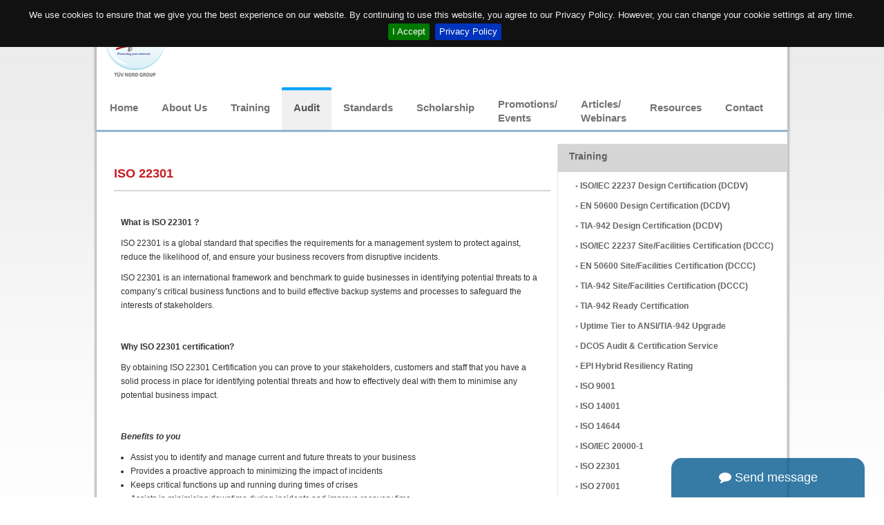

--- FILE ---
content_type: text/html; charset=UTF-8
request_url: https://www.epi-ap.com/services/9/17/102/ISO22301
body_size: 24822
content:

<!DOCTYPE html>
<html lang="en">
<head>
<meta charset="utf-8">
<meta http-equiv="X-UA-Compatible" content="IE=edge">
<meta name="viewport" content="width=device-width, initial-scale=1">
<meta name="keywords" content="EPI Data Centre Training Courses Consulting Audit Certification Services CDCP CDCS CDCE CDFOM CITM CDMS CDRP CTDC CTIA CTEA
Data Center Training">
<meta name="description" content="ISO 22301 Business Continuity Management audit and certification services">
<meta name="google-site-verification" content="7rQk4szQq6RZiCMNxSSa2r5cw-xxN90kxS7h_VC_w28" />
<meta name="google-site-verification" content="qr5ulndkwp-WIh2h_PWbbPPEs5Ef2hbFF2Z7cayE0co" />
<title>ISO 22301 Business Continuity Management | EPI</title>

<script type="text/javascript">

    (function(c,l,a,r,i,t,y){

        c[a]=c[a]||function(){(c[a].q=c[a].q||[]).push(arguments)};

        t=l.createElement(r);t.async=1;t.src="https://www.clarity.ms/tag/"+i;

        y=l.getElementsByTagName(r)[0];y.parentNode.insertBefore(t,y);

    })(window, document, "clarity", "script", "56n4rg3n06");

</script>


<base href="https://www.epi-ap.com/" />
<link rel="canonical" href="https://www.epi-ap.com/services/9/17/102" />
<link rel="shortcut icon" href="https://www.epi-ap.com/favicon.ico" />
<link href="https://www.epi-ap.com/css/bootstrap-min.css" rel="stylesheet" type="text/css">
<link href="https://www.epi-ap.com/css/default.css" rel="stylesheet" type="text/css">
<!--
<link type="text/css" href="/css/smoothness/jquery-ui-1.9.2.custom.css" rel="stylesheet" />
-->
<link rel='preload' href='https://www.epi-ap.com/css/smoothness/jquery-ui-1.9.2.custom.css' as='style' onload="this.onload=null;this.rel='stylesheet'">
<noscript><link rel="stylesheet" href="https://www.epi-ap.com/css/smoothness/jquery-ui-1.9.2.custom.css"></noscript>

<link href="https://www.epi-ap.com/css/jquery.cookiebar.css" rel="stylesheet" type="text/css">
<!--jquery confirm-->
<link rel="stylesheet" href="https://cdnjs.cloudflare.com/ajax/libs/jquery-confirm/3.2.0/jquery-confirm.min.css">
<SCRIPT LANGUAGE="JavaScript" SRC="https://www.epi-ap.com/js/jquery.js"></SCRIPT>
<script src="https://www.epi-ap.com/js/jquery.cookiebar.js"></script>
<script defer src="https://www.epi-ap.com/js/jquery.sharrre-1.3.4.min.js"></script>
<script type="text/javascript" src="https://www.epi-ap.com/js/jquery-ui-1.9.2.custom.min.js" defer></script>
<script type="text/javascript" src="https://www.epi-ap.com/js/jquery.validate.min.js" defer></script>
<!--
<script type="text/javascript" src="/js/login_script.js"></script>
-->

<!-- Google Consent Mode (v2) default settings -->
<script>
window.dataLayer = window.dataLayer || [];
function gtag(){dataLayer.push(arguments);}
gtag('consent', 'default', {
  'ad_storage': 'denied',
  'analytics_storage': 'denied',
  'ad_user_data': 'denied',
  'ad_personalization': 'denied',
  'functionality_storage': 'granted',  // optional: keep basic site functionality
  'security_storage': 'granted'        // needed for basic security cookies
});
</script>
<!-- Google Tag Manager -->
<script>
(function(w,d,s,l,i){w[l]=w[l]||[];w[l].push({'gtm.start':
new Date().getTime(),event:'gtm.js'});var f=d.getElementsByTagName(s)[0],
j=d.createElement(s),dl=l!='dataLayer'?'&l='+l:'';j.async=true;j.src=
'https://www.googletagmanager.com/gtm.js?id='+i+dl;f.parentNode.insertBefore(j,f);
})(window,document,'script','dataLayer','GTM-K3DRLSC');
</script>
<!-- End Google Tag Manager -->

<script>
function getCookie(name) {
  const value = `; ${document.cookie}`;
  const parts = value.split(`; ${name}=`);
  if (parts.length === 2) return parts.pop().split(';').shift();
}
</script>

<script type="text/javascript" src="https://www.epi-ap.com/js/bootstrap.min.js"></script>
<script src="https://www.epi-ap.com/ep-admin/nailthumb/jquery.nailthumb.1.1.js" defer></script>
<script src="https://cdnjs.cloudflare.com/ajax/libs/jquery-confirm/3.2.0/jquery-confirm.min.js"></script>
<!--Multiple select-->
	<script type="text/javascript" src="https://www.epi-ap.com/js/jquery.multiselect-min.js" defer></script>
    <link type="text/css" href="https://www.epi-ap.com/css/jquery.multiselect.css" rel="stylesheet" />
<!--Jquery-confirm-->
<script src="https://cdnjs.cloudflare.com/ajax/libs/jquery-confirm/3.3.2/jquery-confirm.min.js" async></script>  
<!--
<script type="text/javascript" src="//s7.addthis.com/js/300/addthis_widget.js#pubid=ra-53f54cf558555d7b"></script>
-->
<style>
img {
    aspect-ratio: attr(width) / attr(height);
}


/* Absolute Center Spinner */
.loading {
  position: fixed;
  z-index: 999;
  height: 2em;
  width: 2em;
  overflow: show;
  margin: auto;
  top: 0;
  left: 0;
  bottom: 0;
  right: 0;
}

/* Transparent Overlay */
.loading:before {
  content: '';
  display: block;
  position: fixed;
  top: 0;
  left: 0;
  width: 100%;
  height: 100%;
  background-color: rgba(0,0,0,0.3);
}

/* :not(:required) hides these rules from IE9 and below */
.loading:not(:required) {
  /* hide "loading..." text */
  font: 0/0 a;
  color: transparent;
  text-shadow: none;
  background-color: transparent;
  border: 0;
}

.loading:not(:required):after {
  content: '';
  display: block;
  font-size: 10px;
  width: 1em;
  height: 1em;
  margin-top: -0.5em;
  -webkit-animation: spinner 1500ms infinite linear;
  -moz-animation: spinner 1500ms infinite linear;
  -ms-animation: spinner 1500ms infinite linear;
  -o-animation: spinner 1500ms infinite linear;
  animation: spinner 1500ms infinite linear;
  border-radius: 0.5em;
  -webkit-box-shadow: rgba(0, 0, 0, 0.75) 1.5em 0 0 0, rgba(0, 0, 0, 0.75) 1.1em 1.1em 0 0, rgba(0, 0, 0, 0.75) 0 1.5em 0 0, rgba(0, 0, 0, 0.75) -1.1em 1.1em 0 0, rgba(0, 0, 0, 0.5) -1.5em 0 0 0, rgba(0, 0, 0, 0.5) -1.1em -1.1em 0 0, rgba(0, 0, 0, 0.75) 0 -1.5em 0 0, rgba(0, 0, 0, 0.75) 1.1em -1.1em 0 0;
  box-shadow: rgba(0, 0, 0, 0.75) 1.5em 0 0 0, rgba(0, 0, 0, 0.75) 1.1em 1.1em 0 0, rgba(0, 0, 0, 0.75) 0 1.5em 0 0, rgba(0, 0, 0, 0.75) -1.1em 1.1em 0 0, rgba(0, 0, 0, 0.75) -1.5em 0 0 0, rgba(0, 0, 0, 0.75) -1.1em -1.1em 0 0, rgba(0, 0, 0, 0.75) 0 -1.5em 0 0, rgba(0, 0, 0, 0.75) 1.1em -1.1em 0 0;
}

/* Animation */

@-webkit-keyframes spinner {
  0% {
    -webkit-transform: rotate(0deg);
    -moz-transform: rotate(0deg);
    -ms-transform: rotate(0deg);
    -o-transform: rotate(0deg);
    transform: rotate(0deg);
  }
  100% {
    -webkit-transform: rotate(360deg);
    -moz-transform: rotate(360deg);
    -ms-transform: rotate(360deg);
    -o-transform: rotate(360deg);
    transform: rotate(360deg);
  }
}
@-moz-keyframes spinner {
  0% {
    -webkit-transform: rotate(0deg);
    -moz-transform: rotate(0deg);
    -ms-transform: rotate(0deg);
    -o-transform: rotate(0deg);
    transform: rotate(0deg);
  }
  100% {
    -webkit-transform: rotate(360deg);
    -moz-transform: rotate(360deg);
    -ms-transform: rotate(360deg);
    -o-transform: rotate(360deg);
    transform: rotate(360deg);
  }
}
@-o-keyframes spinner {
  0% {
    -webkit-transform: rotate(0deg);
    -moz-transform: rotate(0deg);
    -ms-transform: rotate(0deg);
    -o-transform: rotate(0deg);
    transform: rotate(0deg);
  }
  100% {
    -webkit-transform: rotate(360deg);
    -moz-transform: rotate(360deg);
    -ms-transform: rotate(360deg);
    -o-transform: rotate(360deg);
    transform: rotate(360deg);
  }
}
@keyframes spinner {
  0% {
    -webkit-transform: rotate(0deg);
    -moz-transform: rotate(0deg);
    -ms-transform: rotate(0deg);
    -o-transform: rotate(0deg);
    transform: rotate(0deg);
  }
  100% {
    -webkit-transform: rotate(360deg);
    -moz-transform: rotate(360deg);
    -ms-transform: rotate(360deg);
    -o-transform: rotate(360deg);
    transform: rotate(360deg);
  }
}  


.row.no-gutter {
  margin-left: 0;
  margin-right: 0;
  padding-right: 0;
  padding-left: 0;
}

.row.no-gutter [class*='col-'],
.row.no-gutter [class*='col-'] {
  padding-right: 0;
  padding-left: 0;
  margin-left: 0;
  margin-right: 0;
}   

.jc-bs3-container{
    background:transparent !important;
    box-shadow:none !important
}

.video-responsive{
    overflow:hidden;
    padding-bottom:56.25%;
    position:relative;
    height:0;
}
.video-responsive iframe{
    left:0;
    top:0;
    height:100%;
    width:100%;
    position:absolute;
} 
</style>
<script>
$(document).ready(function(){$("#login_form").submit(function(){$("#msgbox").removeClass().addClass('messagebox').text('Validating....').fadeIn(1000);$.post("https://www.epi-ap.com/inc/ajax_login.php",{user_name:$('#username').val(),password:$('#password').val(),rand:Math.random()},function(data){if(data=='yes'){$("#msgbox").fadeTo(200,0.1,function(){$(this).html('Logging in.....').addClass('messageboxok').fadeTo(900,1,function(){document.location='https://www.epi-ap.com/mypage';});});}else{$("#msgbox").fadeTo(200,0.1,function(){$(this).html('Incorrect login. Try again.').addClass('messageboxerror').fadeTo(900,1,function(){$(this).delay(4000).fadeOut('slow');});});}});return false;});});



$(document).ready(function(){	
			
		$('.SG-content').hide();
		$('.SG-hide').show();
		
		
	//$("a").each(function() {
	    $("a").attr("href").replace("http://www.epi-ap.com", "https://www.epi-ap.com");
	//});
	
	$("img").addClass("img-responsive");
	/*
	$("img.nope").removeClass("img-responsive");
	$('img').each(function(){ 
		$(this).removeAttr('height');
		$(this).css("height", "");
		$(this).addClass("img-responsive");
		$("img.nope").removeClass("img-responsive");
	});
	*/
	
	if (getCookie('cb-enabled') === 'accepted') {
        gtag('consent', 'update', {
            'ad_storage': 'granted',
            'analytics_storage': 'granted',
            'ad_user_data': 'granted',
            'ad_personalization': 'granted'
        });
        //console.log('Restored previous cookie consent to Google.');
    }
    
		$.cookieBar({
	    fixed: true,
	    secure: true,
	    message: "We use cookies to ensure that we give you the best experience on our website. By continuing to use this website, you agree to our Privacy Policy.  However, you can change your cookie settings at any time.<br />",
	    policyButton: true, //Set to true to show Privacy Policy button
		policyText: 'Privacy Policy', //Text on Privacy Policy button
		policyURL: 'https://www.epi-ap.com/content/26/41/Privacy%20Policy', //URL of Privacy Policy
		acceptButton: true,
        acceptText: 'I Accept',
        
        acceptFunction: function(cookieValue) {
            console.log('User accepted cookies. Updating Google consent...');
            gtag('consent', 'update', {
                'ad_storage': 'granted',
                'analytics_storage': 'granted',
                'ad_user_data': 'granted',
                'ad_personalization': 'granted'
            });
        },

        // Optional: handle decline if you enable declineButton
        declineButton: false
	});
		
});	
</script>






</head>


<body style="background:#fff url('img/main_bg.png') repeat-x; overflow-x:hidden">
    <!-- Google Tag Manager (noscript) -->

<noscript><iframe src=https://www.googletagmanager.com/ns.html?id=GTM-K3DRLSC

height="0" width="0" style="display:none;visibility:hidden"></iframe></noscript>

<!-- End Google Tag Manager (noscript) -->
    <div class="loading" style="display:none"></div>
	<div class="container" style="padding-bottom:30px">
		<div>
			<link rel="stylesheet" href="https://www.epi-ap.com/css/bootstrap-submenu.min.css">

<script src="https://www.epi-ap.com/js/bootstrap-submenu.min.js" defer></script>
<script src="https://cdnjs.cloudflare.com/ajax/libs/bootbox.js/5.4.0/bootbox.min.js"></script>
<script>
$(document).ready(function(){
	$('.dropdown-submenu > a').submenupicker();
	
});
</script>
<script>

$(document).ready(function(){	
	
	
	$("#myModal").on("show", function() {    // wire up the OK button to dismiss the modal when shown
        $("#myModal a.btn").on("click", function(e) {
            //console.log("button pressed");   // just as an example...
            $("#myModal").modal('hide');     // dismiss the dialog
        });
    });
    
        
    $("#myModal").on("hide", function() {    // remove the event listeners when the dialog is dismissed
        $("#myModal a.btn").off("click");
    });
            
    $("#myModal").on("hidden", function() {  // remove the actual elements from the DOM when fully hidden
        $("#myModal").remove();
    });
    
    	$("#myModal").modal({                    // wire up the actual modal functionality and show the dialog
        "backdrop"  : "static",
        "keyboard"  : true,
        "show"      : false                     // ensure the modal is shown immediately
    });
		
	
	$(document).mouseup(function (e)
		{
			var container = $("#signinoption");
			
		
			if (container.has(e.target).length === 0)
			{
				container.hide();
				
			}else{
				container.show();
				
			}
			
			$('#signin').click(function(){
				$("#signinoption").toggle();
			});
			
			
		});
	
	$('#submitlogin').click(function(){
		$('#login_form').submit();
	});
	
	
	$('.subcat').mouseover(function(e){
		e.preventDefault();
		
		var navid = $(this).attr('id');
		
		$('#menu_'+navid).show();
		$('#menu_'+navid).mouseenter(function(){
			$('#menu_'+navid).show();
			$('#'+navid).addClass("hovernavi");
		});
		
	}).mouseout(function(e){
		e.preventDefault();
		var navid = $(this).attr('id');
		$('#menu_'+navid).hide();
		$('#menu_'+navid).mouseleave(function(){
			$('#menu_'+navid).hide();
			$('#'+navid).removeClass("hovernavi");
		});
	});
	
	/*
	$(document).click(function(){
		$('.dropmenu').hide();
	});
	*/
	
	
	$('.logout').on('click', function(e){
		e.preventDefault();
		
		var dataString = '';
		$.ajax({
				type: "POST",
				url: "https://www.epi-ap.com/inc/logout.php",
				data: dataString,
				cache: false,
				success: function (response){
					window.location='https://www.epi-ap.com';
					
				}
							
		});
	})
	
	
	$("#searchkey").on('keypress', function(event) {
	  	if (event.which == 13) {
	        event.preventDefault();
		
			var key = $(this).val();
			
			window.location='https://www.epi-ap.com/search/'+key;
			
		}
	
	});
	
	
		
	
	//$( "#dialognewsletter:ui-dialog" ).dialog( "destroy" );
	/*
	$("#letterform").validate({
		
		
		
		rules: {
			
			
			newsemail: {
				required: true,
				email: true
			},
			newsfname: {
				required: true
			},
			newslname: {
				required: true
			},
			newscountry: {
				required: true
			},
			capt: {
				required: true
			},
			
			captchacode: {
				 equalTo: "#capt"	
			}
			
		}
		
		
	});
	
	$(".error").hide();
	*/
		
		// Dialog			
		/*$('#dialognewsletter').dialog({
			autoOpen: false,
			width: 'auto',
			maxWidth: 460,
			height: 'auto',
			modal: true,
			fluid: true,
			close: function() {
				validator.resetForm();
			}
		});
		*/
		
	// on window resize run function
    $(window).resize(function () {
        fluidDialog();
    });
    
    // catch dialog if opened within a viewport smaller than the dialog width
    $(document).on("dialogopen", ".ui-dialog", function (event, ui) {
        fluidDialog();
    });
    
    function fluidDialog() {
        var $visible = $(".ui-dialog:visible");
        // each open dialog
        $visible.each(function () {
            var $this = $(this);
            var dialog = $this.find(".ui-dialog-content").data("ui-dialog");
            // if fluid option == true
            if (dialog.options.fluid) {
                var wWidth = $(window).width();
                // check window width against dialog width
                if (wWidth < (parseInt(dialog.options.maxWidth) + 50))  {
                    // keep dialog from filling entire screen
                    $this.css("max-width", "90%");
                } else {
                    // fix maxWidth bug
                    $this.css("max-width", dialog.options.maxWidth + "px");
                }
                //reposition dialog
                dialog.option("position", dialog.options.position);
            }
        });
    
    }	
	
	$('.getnletter').on('click', function(){
    	
    	//$('#dialognewsletter').dialog('open');
    	//return false;
    	/*
    	e.preventDefault();
    	$.dialog({
    	   title: 'Subscribe For Updates',
    	   content: 'url:sub-form.php',
    	   columnClass: 'col-md-4 col-md-offset-4',
    	});
    	*/
    });
    
        
	
	$("#showcaptcha").empty().load("https://www.epi-ap.com/inc/mygetcaptcha.php?rnd=" + Math.random());
	
		
	$( "#dialogreset:ui-dialog" ).dialog( "destroy" );
	
	
		function resetForm(id) {
			$('#'+id).each(function(){
					this.reset();
			});
		} 
		
		// Dialog			
		$('#dialogreset').dialog({
			autoOpen: false,
			width: 400,
			buttons: {
				"Submit": function() { 
					var cnewpass = $('#cnewpass').val();
					var newpass = $('#newpass').val();
					var bdmemail = $("#bdmemail").val();
					var bdmname = $("#bdmname").val();
					var partnerid = $("#rpartnerid").val();
					var dataString = 'bdmemail='+ bdmemail + '&bdmname=' + bdmname + '&partnerid='+ partnerid + '&newpass='+ newpass;
					
					if(cnewpass == newpass){
					
					$.ajax({
							type: "POST",
							url: "inc/reset_pwd.php",
							data: dataString,
							cache: false,
							success: function (response){
								$('#dialogdone').dialog('open');
							}
							
							
					});
					$(this).dialog("close");
					
					}else{
						alert("Confirm Password does not match with your new password");
					}
					
				}, 
				"Cancel": function() { 
					
					$(this).dialog("close");
					
				} 
			},
			close: function() {
				validator.resetForm();
			}
		});
		
		$('#dialogdone').dialog({
			autoOpen: false,
			width: 400,
			buttons: {
				"Close": function() { 
					
					$(this).dialog("close");
					
					
				}
			},
			close: function() {
				validator.resetForm();
			}
		});
		
		
    
    $('.resetpws').on('click', function(){
    	
    	$('#dialogreset').dialog('open');
		return false;
    });
	
		
	$('.google_translate').empty().load('https://www.epi-ap.com/inc/google-translate.php');
	
	//$('.grouphover').find(".caret").removeClass("caret");
	
	
	$('.grouphover').on('click', function(){
		var pid = $(this).attr('pid');
		$('.drop-'+pid).removeClass('glyphicon-plus');
		$('.drop-'+pid).addClass('glyphicon-minus');
		
		if($(".tgroup-"+pid).is(":hidden"))
		{
			$('.drop-'+pid).addClass('glyphicon-plus');
			$('.drop-'+pid).removeClass('glyphicon-minus');
		}else{
			$('.drop-'+pid).addClass('glyphicon-minus');
			$('.drop-'+pid).removeClass('glyphicon-plus');
		}
		if($(".tgroup-"+pid).is(":visible"))
		{
			$('.drop-'+pid).addClass('glyphicon-minus');
			$('.drop-'+pid).removeClass('glyphicon-plus');
		}else{
			$('.drop-'+pid).addClass('glyphicon-plus');
			$('.drop-'+pid).removeClass('glyphicon-minus');
		}		
		
	});
	
});	

</script>
<!-- Font Awesome Icons -->
    <link href="https://www.epi-ap.com/font-awesome-4.4.0/css/font-awesome.min.css" rel="stylesheet" type="text/css" />
    
<style>
.dropdown-submenu > a:after {
  display: block;
  float: left;
  width: 0;
  height: 0;
  margin-top: 5px;
  margin-right: -20px;
  border-color: transparent;
  border-right-color: transparent;
  border-style: solid;
  border-width: 5px 5px 5px 0;
  content: "";
}


.grouphover:hover .dropdown-submenu li .tgroup {
    visibility: visible;
    display:block
}

.grouphover:focus .dropdown-submenu li .tgroup {
    visibility: visible;
    display:block
}


.searchfield {
	height:26px;
	margin:0px;
	border: 1px solid #e9e9e9;
	font-family:"Lucida Grande", Tahoma, Arial, Verdana, sans-serif;
	padding: 2px 4px;
	padding-left: 26px;
	color:#9f9f9f;
	background: url('https://www.epi-ap.com/img/magnify_glass.png') 6px 8px no-repeat;
	width: 169px;
}

.signinoption{
	display:none; 
	margin-top:0px; 
	padding:6px 14px; 
	padding-top:18px;
	width:228px;
	height:130px;
	position:absolute; 
	text-align:left;
	z-index:1; 
	margin-left:-136px; 
	background:#e0e0e0;
}	

@media (max-width: 768px) {

.signinoption{
	margin-left:0px
}
.mydash{display:none}

.navbar-nav li {
    padding-left:16px !important
}

}



@media (min-width: 768px) {
	.toggledash{display:none;}
	
	
}




.navbar-default .navbar-nav > .active{
   color: #333;
  background:url(../img/menu_hover.png) repeat-x;
  
 }

.navbar-header{
	border:1px solid #eee;
	border-radius: 4px;
	margin-top:5px;
}

.btn-twitter {
    background: #00acee;
    border-radius: 0;
    color: #fff
}
.btn-twitter:link, .btn-twitter:visited {
    color: #fff
}
.btn-twitter:active, .btn-twitter:hover {
    background: #0087bd;
    color: #fff
}

.btn-youtube {
    background: #ff0000;
    border-radius: 0;
    color: #fff
}
.btn-youtube:link, .btn-youtube:visited {
    color: #fff
}
.btn-youtube:active, .btn-youtube:hover {
    background: #e00202;
    color: #fff
}

.btn-facebook {
    background: #0776e8;
    border-radius: 0;
    color: #fff
}
.btn-facebook:link, .btn-facebook:visited {
    color: #fff
}
.btn-facebook:active, .btn-facebook:hover {
    background: #086bce;
    color: #fff
}

.btn-instagram {
    background: #d52b70;
    border-radius: 0;
    color: #fff
}
.btn-instagram:link, .btn-instagram:visited {
    color: #fff
}
.btn-instagram:active, .btn-instagram:hover {
    background: #b2235c;
    color: #fff
}

.btn-linkedin {
    background: #0e76a8;
    border-radius: 0;
    color: #fff
}
.btn-linkedin:link, .btn-linkedin:visited {
    color: #fff
}
.btn-linkedin:active, .btn-linkedin:hover {
    background: #0b6087;
    color: #fff
}

.btn-mail {
    background: #176185;
    border-radius: 0;
    color: #fff
}
.btn-mail:link, .btn-mail:visited {
    color: #fff
}
.btn-mail:active, .btn-mail:hover {
    background: #176185;
    color: #fff
}

.btn-letter {
    background: #0c435e;
    border-radius: 0;
    color: #fff
}
.btn-letter:link, .btn-letter:visited {
    color: #fff
}
.btn-letter:active, .btn-letter:hover {
    background: #0c435e;
    color: #fff
}



</style>
<!--
<div id="myModal" class="modal fade">
    <div class="modal-dialog">
        <div class="modal-content">
            
            <div class="modal-body">
                <button type="button" class="close" data-dismiss="modal">&times;</button>
                            </div>
            
        </div>
    </div>
</div>
-->





<!--
<div id="dialognewsletter" title="Subscribe For Updates" style="display:none">
	<!--
	<form id="letterform">
		<p><label style="width:140px">Email</label> <input type="text" name="newsemail" id="newsemail" value="" /></p>
		<p><label style="width:140px">First Name</label> <input type="text" name="newsfname" id="newsfname" value="" /></p>
		<p><label style="width:140px">Last Name</label> <input type="text" name="newslname" id="newslname" value="" /></p>
		<p><label style="width:140px">Company</label> <input type="text" name="newscompany" id="newscompany" value="" /></p>
		<p><label style="width:140px">Country</label> <select name="newscountry" id="newscountry">
					</select>
			
		</p>
		<div id="showcaptcha"></div>
	</form>
    -->
    
        
<!--    
</div>	
-->

<div class="container" style="padding-top:12px; padding-right:0px; padding-left:0px">
	<!--
	<div style="float:left; margin-left:37px; margin-top:23px">
	
	<div class="col-xs-4 col-sm-2 col-lg-2 col-md-2" style="margin-right:0px; padding-right:0px">
		<img src="/img/epi_logo.png" border="0" alt="EPI" />
	</div>
	-->
	<!--
	<div style="float:right; margin-top:12px;">
	-->
	<div class="col-sm-12 col-lg-12 col-md-12" style="padding-right:0px; padding-left:0px; margin-left:0px; margin-right:0px; ">
		<div style="float:left; margin-left:10px; margin-bottom:14px">
			<img src="https://www.epi-ap.com/img/epi_logo.png" border="0" alt="EPI-AP Logo" style="max-height:100px" />
		</div>
		<!--
		<div style="float:right; margin-bottom:10px; margin-top:4px; margin-right:14px" class="google_translate"></div>
		-->
		<div style="float:right; width:295px;">
			<a href="https://www.linkedin.com/company/728254" title="Follow us on Linkedin" class="btn btn-linkedin" target="_blank"><i class="fa fa-linkedin"></i></a>
			<a href="https://www.youtube.com/c/EPIDataCentreServices" title="Subscribe to our Youtube" class="btn btn-youtube" target="_blank"><i class="fa fa-youtube"></i></a>
			<a href="https://www.facebook.com/Epipteltd/" title="Follow up on Facebook" class="btn btn-facebook" target="_blank"><i class="fa fa-facebook"></i></a>
			<a href="https://www.instagram.com/epi_pteltd" title="Follow us on Instagram" class="btn btn-instagram" target="_blank"><i class="fa fa-instagram"></i></a>
			<a href="https://twitter.com/EPI_CDCP" title="Follow us on Twitter" class="btn btn-twitter" target="_blank"><i class="fa fa-twitter"></i></a>
			
			<a href="https://www.epi-ap.com/general-enquiry" title="Email us" class="btn btn-mail"><i class="fa fa-envelope"></i></a>
			<a href="https://www.epi-ap.com/subscribe" title="Subscribe for updates" class="btn btn-letter"><i class="fa fa-edit"></i></a>
		</div>
				
		<div style="float:right; margin-right:11px; ">
			
			<table cellpadding="0" cellspacing="0" border="0">
				<tr>
					<td style="padding-right:14px">
						
												
							<input type="image" src="https://www.epi-ap.com/img/signin_button.png"  name="signin" id="signin" align="absmiddle" />
							
							<!--Login Box-->
							<div id="signinoption" class="signinoption" style="z-index:30">
								<form name="login_form" id="login_form" method="post" action="#">
									<p><input type="text" name="username" id="username" value="" placeholder="Username" style="width:190px" /></p>
									<p><input type="password" name="password" id="password" value="" placeholder="Password" style="width:190px" /></p>
									<p><div id="submitlogin" class="green_btn" style="float:left; width:70px"><a href="#">Sign In</a></div><div id="msgbox" style="margin-left:4px; float:left; display:none; font-size:10px"></div>
										<br style="clear:both" />
									</p>
								</form>
								
							</div>	
							<!--Login Box-->
						
							
						
					</td>
					<td style="text-align:right">
						<input name="searchkey" id="searchkey" class="searchfield" value="" placeholder="Search" />
					</td>
				</tr>
			</table>
			
		</div>
		
			
		
		
		<br style="clear:both" />
		<!--Navigation-->
		
			
		<!--Remove navbar-justified if iphone not working-->
		<nav class="navbar navbar-default navbar-justified" style="margin-left:0px; padding-left:0px" role="navigation">
        
            <!-- Brand and toggle get grouped for better mobile display -->
            <div style="padding-left:0px; padding-right:0px" class="navbar-header">
                <button type="button" class="navbar-toggle" data-toggle="collapse" data-target="#bs-example-navbar-collapse-1">
                    <span class="sr-only">Toggle navigation</span>
                    <span class="icon-bar"></span>
                    <span class="icon-bar"></span>
                    <span class="icon-bar"></span>
                </button>
               <!-- <a class="navbar-brand" href="#">Start Bootstrap</a> -->
               	
            </div>
            
            <!-- Collect the nav links, forms, and other content for toggling -->
            
            <div class="collapse navbar-collapse" id="bs-example-navbar-collapse-1" style="margin-top:0px; margin-left:0px; padding-left:0px; padding-right:0px; margin-right:0px">
                
                <ul class="nav navbar-nav">
                    	                    <li style="margin-left:0px; margin-right:0px; padding-left:2px; padding-right:2px"   class="dropdown">
	                        <a style="" href="https://www.epi-ap.com">Home </a>
	                        	
	                    </li>
                    	                    <li style="margin-left:0px; margin-right:0px; padding-left:2px; padding-right:2px"   class="dropdown">
	                        <a href="#" class="dropdown-toggle" data-toggle="dropdown">About Us </a>
	                        	                        	<ul class="dropdown-menu"><li><a href="https://www.epi-ap.com/content/16/1/About_Us">About Us</a></li><li><a href="https://www.epi-ap.com/content/16/13/Management_Team">Management Team</a></li><li><a href="https://www.epi-ap.com/content/16/14/Industry_Partners">Industry Partners</a></li><li><a href="https://www.epi-ap.com/content/16/172/Our_Customers">Our Customers</a></li><li><a href="https://www.epi-ap.com/news-list">News</a></li></ul><!--Test-->	                        	
	                    </li>
                    	                    <li style="margin-left:0px; margin-right:0px; padding-left:2px; padding-right:2px"   class="dropdown">
	                        <a href="#" class="dropdown-toggle" data-toggle="dropdown">Training </a>
	                        	                        	<ul class="dropdown-menu"><li><a href="https://www.epi-ap.com/services/1/28/139/EPI_Training_Solutions">EPI Training Solutions</a></li><li><a href="https://www.epi-ap.com/services/1/3/2/EPI_Data_Center_Training_Framework">Data Centre</a></li><li><a href="https://www.epi-ap.com/services/1/14/15/EPI_IT_Management_Training_Framework">IT</a></li><li><a href="https://www.epi-ap.com/services/1/12/115/">Short Courses</a></li><li><a href="https://www.epi-ap.com/services/1/29/141/">Why Choose EPI Training</a></li><li><a href="https://www.epi-ap.com/testimonials">Customer Testimonials</a></li><li><a href="https://www.epi-ap.com/services/1/24/125/">EPI-Academy/TOD</a></li><li><a href="https://www.epi-ap.com/schedule.html">Training Schedule</a></li><li><a href="https://www.epi-ap.com/services/1/34/22/Recertification_Program">Recertification Program</a></li><li><a href="https://www.epi-ap.com/services/1/39/163/Back-On-Track_(BOT)">Back-On-Track (BOT)</a></li><li><a href="https://www.epi-ap.com/services/1/40/166/training-faq">Training FAQ</a></li><li class="dropdown-submenu"><a tabindex="0" data-toggle="dropdown">Find a Partner<div class="glyphicon glyphicon-plus" style="float:right; position:absolute; right:5px; margin-top:9px"></div></a><ul class="dropdown-menu"><li><a href="https://www.epi-ap.com/partner-datacentretraining">Data Centre Training Partners</a></li><li><a href="https://www.epi-ap.com/partner-ittraining">IT Training Partner</a></li></ul></ul>	                        	
	                    </li>
                    	                    <li style="margin-left:0px; margin-right:0px; padding-left:2px; padding-right:2px" class="active"  class="dropdown">
	                        <a href="#" class="dropdown-toggle" data-toggle="dropdown">Audit </a>
	                        	                        	<ul class="dropdown-menu"><li><a href="https://www.epi-ap.com/services/9/37/161/">Audit Certification Overview</a></li><li class="dropdown-submenu"><a tabindex="0" data-toggle="dropdown">ANSI/TIA-942<div class="glyphicon glyphicon-plus" style="float:right; position:absolute; right:5px; margin-top:9px"></div></a><ul class="dropdown-menu"><li><a href="https://www.epi-ap.com/services/9/15/128/">TIA-942 Design Certification (DCDV) </a></li><li><a href="https://www.epi-ap.com/services/9/15/129/">TIA-942 Site/Facilities Certification (DCCC)</a></li><li><a href="https://www.epi-ap.com/services/9/15/130/">TIA-942 Ready Certification</a></li><li><a href="https://www.epi-ap.com/services/9/15/114/">Uptime Tier to ANSI/TIA-942 Upgrade</a></li></ul><li class="dropdown-submenu"><a tabindex="0" data-toggle="dropdown">ISO 22237<div class="glyphicon glyphicon-plus" style="float:right; position:absolute; right:5px; margin-top:9px"></div></a><ul class="dropdown-menu"><li><a href="https://www.epi-ap.com/services/9/31/149/">ISO/IEC 22237 Design Certification (DCDV)</a></li><li><a href="https://www.epi-ap.com/services/9/31/150/">ISO/IEC 22237 Site/Facilities Certification (DCCC)</a></li></ul><li class="dropdown-submenu"><a tabindex="0" data-toggle="dropdown">EN 50600<div class="glyphicon glyphicon-plus" style="float:right; position:absolute; right:5px; margin-top:9px"></div></a><ul class="dropdown-menu"><li><a href="https://www.epi-ap.com/services/9/30/147/">EN 50600 Design Certification (DCDV)</a></li><li><a href="https://www.epi-ap.com/services/9/30/148/">EN 50600 Site/Facilities Certification (DCCC)</a></li></ul><li><a href="https://www.epi-ap.com/services/9/16/79/DCOS_Audit_and_Certification_Service">DCOS</a></li><li><a href="https://www.epi-ap.com/services/9/20/133/">Hybrid Resiliency Rating</a></li><li class="dropdown-submenu"><a tabindex="0" data-toggle="dropdown">International Standards<div class="glyphicon glyphicon-plus" style="float:right; position:absolute; right:5px; margin-top:9px"></div></a><ul class="dropdown-menu"><li><a href="https://www.epi-ap.com/services/9/17/99/ISO9001">ISO 9001</a></li><li><a href="https://www.epi-ap.com/services/9/17/100/ISO14001">ISO 14001</a></li><li><a href="https://www.epi-ap.com/services/9/17/107/ISO14644">ISO 14644</a></li><li><a href="https://www.epi-ap.com/services/9/17/101/ISO20000-1">ISO/IEC 20000-1</a></li><li><a href="https://www.epi-ap.com/services/9/17/102/ISO22301">ISO 22301</a></li><li><a href="https://www.epi-ap.com/services/9/17/98/ISO27001">ISO 27001</a></li></ul><li class="dropdown-submenu"><a tabindex="0" data-toggle="dropdown">Singapore Standards<div class="glyphicon glyphicon-plus" style="float:right; position:absolute; right:5px; margin-top:9px"></div></a><ul class="dropdown-menu"><li><a href="https://www.epi-ap.com/services/9/18/112/SS506">SS 506</a></li><li><a href="https://www.epi-ap.com/services/9/18/113/SS507">SS 507</a></li><li><a href="https://www.epi-ap.com/services/9/18/109/SS564">SS 564</a></li><li><a href="https://www.epi-ap.com/services/9/18/110/SS584">SS 584</a></li></ul><li class="dropdown-submenu"><a tabindex="0" data-toggle="dropdown">Find an audit partner<div class="glyphicon glyphicon-plus" style="float:right; position:absolute; right:5px; margin-top:9px"></div></a><ul class="dropdown-menu"><li><a href="https://www.epi-ap.com/partner-audit/0/0/DCOS">DCOS Audit Partner</a></li><li><a href="https://www.epi-ap.com/partner-audit/0/0/TIA-942">ANSI/TIA-942 Audit Partner</a></li></ul></ul>	                        	
	                    </li>
                    	                    <li style="margin-left:0px; margin-right:0px; padding-left:2px; padding-right:2px"   class="dropdown">
	                        <a href="#" class="dropdown-toggle" data-toggle="dropdown">Standards </a>
	                        	                        	<ul class="dropdown-menu"><li><a href="https://www.epi-ap.com/services/4/35/160/MDCS_(Modular_Data_Center_Standard)">MDCS - Modular Data Center Standard </a></li><li class="dropdown-submenu"><a tabindex="0" data-toggle="dropdown">DCOS - Data Centre Operations Standard<div class="glyphicon glyphicon-plus" style="float:right; position:absolute; right:5px; margin-top:9px"></div></a><ul class="dropdown-menu"><li><a href="https://www.epi-ap.com/services/4/8/89/Data_Centre_Operations_Standard_(DCOS)">About DCOS</a></li><li><a href="https://www.epi-ap.com/services/4/8/93/DCOS_Testimonials">DCOS Testimonials</a></li><li><a href="https://www.epi-ap.com/dcos-standard">Read DCOS online</a></li></ul><li><a href="https://www.epi-ap.com/services/4/33/156/CRUR_(Computer_Room_Utilization_Ratio)">CRUR - Computer Room Utilization Ratio</a></li></ul>	                        	
	                    </li>
                    	                    <li style="margin-left:0px; margin-right:0px; padding-left:2px; padding-right:2px"   class="dropdown">
	                        <a style="" href="https://www.epi-ap.com/content/74/844/EPI_Data_Center_Futurist_Scholarship">Scholarship </a>
	                        	
	                    </li>
                    	                    <li style="margin-left:0px; margin-right:0px; padding-left:2px; padding-right:2px"   class="dropdown">
	                        <a style="word-break: break-all; line-height:20px" href="https://www.epi-ap.com/promotion">Promotions/<br />Events </a>
	                        	
	                    </li>
                    	                    <li style="margin-left:0px; margin-right:0px; padding-left:2px; padding-right:2px"   class="dropdown">
	                        <a href="#" style="word-break: break-all; line-height:20px" class="dropdown-toggle" data-toggle="dropdown">Articles/<br />Webinars </a>
	                        	                        	<ul class="dropdown-menu"><li><a href="https://www.epi-ap.com/article-list">Articles</a></li><li><a href="https://www.epi-ap.com/webinars">Webinars</a></li></ul>	                        	
	                    </li>
                    	                    <li style="margin-left:0px; margin-right:0px; padding-left:2px; padding-right:2px"   class="dropdown">
	                        <a href="#" class="dropdown-toggle" data-toggle="dropdown">Resources </a>
	                        	                        	<ul class="dropdown-menu"><li class="dropdown-submenu grouphover"><a tabindex="0" data-toggle="dropdown" pid="67" class="grouphover">Frameworks<div class="drop-67 glyphicon glyphicon-plus" style="float:right; position:absolute; right:5px; margin-top:9px"></div></a><ul style="left:0px; background:#c6e9ff !important" class="tgroup-67 dropdown-submenu dropdown-menu pull-right"><li style="white-space:normal"><a href="https://www.epi-ap.com/content/31/67/EPI_IT_&_Data_Centre_Framework"><span style="white-space:normal;">EPI IT & Data Centre Framework</span></a></li><li style="white-space:normal"><a href="https://www.epi-ap.com/content/31/83/Data_Centre_Competence_Framework_(DCCF)"><span style="white-space:normal;">Data Centre Competence Framework (DCCF)</span></a></li></ul></li><li class="dropdown-submenu grouphover"><a tabindex="0" data-toggle="dropdown" pid="275" class="grouphover">Career Planning Tools<div class="drop-275 glyphicon glyphicon-plus" style="float:right; position:absolute; right:5px; margin-top:9px"></div></a><ul style="left:0px; background:#c6e9ff !important" class="tgroup-275 dropdown-submenu dropdown-menu pull-right"><li style="white-space:normal"><a href="https://www.epi-ap.com/content/31/275/Data_Centre_Training_Quick_Guide"><span style="white-space:normal;">Data Centre Training Quick Guide</span></a></li><li style="white-space:normal"><a href="https://www.epi-ap.com/content/31/277/Data_Centre_Career_Planning_Tool_(DCPT)"><span style="white-space:normal;">Data Centre Career Planning Tool (DCPT)</span></a></li><li style="white-space:normal"><a href="https://www.epi-ap.com/content/31/421/IT_Career_Planning_Tool_(ITCPT)"><span style="white-space:normal;">IT Career Planning Tool (ITCPT)</span></a></li></ul></li><li style="white-space:normal"><a href="https://www.epi-ap.com/content/77/937/Power_Infrastructure_Requirements_for_AI-Based_Data_Centers"><span style="white-space:normal;">Whitepapers</span></a></li><li style="white-space:normal"><a href="https://www.epi-ap.com/content/31/807/Data_Center_Maintenance_Checklists"><span style="white-space:normal;">Data Center Maintenance Checklists</span></a></li><li class="dropdown-submenu grouphover"><a tabindex="0" data-toggle="dropdown" pid="331" class="grouphover">eBook Instructions<div class="drop-331 glyphicon glyphicon-plus" style="float:right; position:absolute; right:5px; margin-top:9px"></div></a><ul style="left:0px; background:#c6e9ff !important" class="tgroup-331 dropdown-submenu dropdown-menu pull-right"><li style="white-space:normal"><a href="https://www.epi-ap.com/content/31/331/PC_Windows"><span style="white-space:normal;">PC Windows</span></a></li><li style="white-space:normal"><a href="https://www.epi-ap.com/content/31/332/Mac/OSX"><span style="white-space:normal;">Mac/OSX</span></a></li><li style="white-space:normal"><a href="https://www.epi-ap.com/content/31/333/iPad/iPhone"><span style="white-space:normal;">iPad/iPhone</span></a></li><li style="white-space:normal"><a href="https://www.epi-ap.com/content/31/334/Android"><span style="white-space:normal;">Android</span></a></li></ul></li><li class="dropdown-submenu grouphover"><a tabindex="0" data-toggle="dropdown" pid="354" class="grouphover">Student Resources <div class="drop-354 glyphicon glyphicon-plus" style="float:right; position:absolute; right:5px; margin-top:9px"></div></a><ul style="left:0px; background:#c6e9ff !important" class="tgroup-354 dropdown-submenu dropdown-menu pull-right"><li style="white-space:normal"><a href="https://www.epi-ap.com/content/31/354/Certification_Logos"><span style="white-space:normal;">Certification Logos</span></a></li></ul></li></ul><!--Test-->	                        	
	                    </li>
                    	                    <li style="margin-left:0px; margin-right:0px; padding-left:2px; padding-right:2px"   class="dropdown">
	                        <a href="#" class="dropdown-toggle" data-toggle="dropdown">Contact </a>
	                        	                        	<ul class="dropdown-menu pull-right"><li style="white-space:normal"><a href="https://www.epi-ap.com/content/20/5/Contact_EPI"><span style="white-space:normal;">Contact EPI</span></a></li><li class="dropdown-submenu grouphover"><a tabindex="0" data-toggle="dropdown" pid="15" class="grouphover">Find a Training Partner<div class="drop-15 glyphicon glyphicon-plus" style="float:right; position:absolute; right:5px; margin-top:9px"></div></a><ul style="left:0px; background:#c6e9ff !important" class="tgroup-15 dropdown-submenu dropdown-menu pull-right"><li style="white-space:normal"><a href="https://www.epi-ap.com/partner-datacentretraining"><span style="white-space:normal;">Data Centre Training Partner</span></a></li><li style="white-space:normal"><a href="https://www.epi-ap.com/partner-ittraining"><span style="white-space:normal;">IT Training Partners</span></a></li></ul></li><li class="dropdown-submenu grouphover"><a tabindex="0" data-toggle="dropdown" pid="257" class="grouphover">Find an Audit Partner<div class="drop-257 glyphicon glyphicon-plus" style="float:right; position:absolute; right:5px; margin-top:9px"></div></a><ul style="left:0px; background:#c6e9ff !important" class="tgroup-257 dropdown-submenu dropdown-menu pull-right"><li style="white-space:normal"><a href="https://www.epi-ap.com/partner-audit/0/0/TIA-942"><span style="white-space:normal;">ANSI/TIA-942 Audit Partner</span></a></li><li style="white-space:normal"><a href="https://www.epi-ap.com/partner-audit/0/0/DCOS"><span style="white-space:normal;">DCOS Audit Partners</span></a></li></ul></li><li style="white-space:normal"><a href="https://www.epi-ap.com/content/20/16/Become_a_Partner"><span style="white-space:normal;">Become a Partner</span></a></li><li style="white-space:normal"><a href="https://www.epi-ap.com/content/20/890/File_a_Complaint"><span style="white-space:normal;">File a Complaint</span></a></li></ul><!--Test-->	                        	
	                    </li>
                                    </ul>
            </div>
            <!-- /.navbar-collapse -->
        
    </nav>
		
		<!--Navigation-->
	</div>
	
	<br style="clear:both" />
</div>


				<div class="toppart" style="border-top:3px solid #93b4d0">&nbsp;
							</div>
		</div>
		
		<!--FOR TOD-->
				    <!--
		<div style="background:#be0000; padding:10px 30px; margin-top:-17px; margin-bottom:20px">
			<div class="col-md-9">
				<h5 style="font-weight:bold; color:#fff">Complete your TOD purchase & stand out from the crowd!</h5>
			</div>
			<div class="col-md-3">
				<a href="/TOD">
				<button type="button" class="btn btn-primary btn-block todpage">ContinueRegister Now!</button>
				</a>
			</div>
			<br style="clear:both" />
		</div>
		-->
				<!--END FOR TOD -->
		
		
		<div style="margin-top:0px">
			<!--Content-->
		<!--
		<table cellpadding="0" cellspacing="0" border="0" width="100%">
			<tr>
				<td valign="top" style="padding-top:12px">
		-->			
					 <!--Left Content-->
		
			<div class="row no-gutter">
				<div class="col-sm-8 col-lg-8 col-md-8" >
					<link type="text/css" href="https://www.epi-ap.com/css/jquery-jvectormap-1.2.2.css" rel="stylesheet" />
<SCRIPT LANGUAGE="JavaScript" SRC="https://www.epi-ap.com/js/jquery-jvectormap-1.2.2.min.js"></SCRIPT>
<SCRIPT LANGUAGE="JavaScript" SRC="https://www.epi-ap.com/js/jquery-jvectormap-world-mill-en.js"></SCRIPT>
<style>
ul {
    list-style-position: outside;
    padding-left:14px;
}


#hover-design:hover {
	display:block;
}

.table.table-borderless td, .table.table-borderless th {
    border: 0 !important;
}

.table.table-borderless {
    margin-bottom: 0px;
}

.table, .borderless td, .borderless th, .borderless tr {
 border: 0 !important;
}

.action-box {
	background:#d9eef7;
	border:1px solid #8dbed3;
	border-radius: 4px;
	padding:10px 20px;
	margin:20px 0px
}

.download-box {
    background:#8dd677;
    border:1px solid #3eaa20;
    border-radius: 4px;
    padding:10px 20px;
    margin:20px 0px
}


</style>

<script>

var markers = [{latLng: [1.3667, 103.8], name: 'Singapore', weburl:'https://www.epi-ap.com/inc/DCOS-dc-list.php?region=7&country=SGP'},];

$(function(){
  var $container = $('#world-map-markers');
  $('#world-map-markers').vectorMap({
    container: $container,
    map: 'world_mill_en',
    scale: ['#C8EEFF', '#0071A4'],
    normalizeFunction: 'polynomial',
    hoverOpacity: 0.7,
    zoomOnScroll: false,
    hoverColor: false,
    markerStyle: {
      initial: {
        fill: '#F8E23B',
        stroke: '#383f47'
      }
    },
    series: {
  regions: [{
    values: {
        '1':'#33250B',
        '2':'#000FFF',
        '3':'#33250b',
        '4':'#3f4114',
        '5':'#525252',
        '6':'#654511'
    }
  }]
},
    backgroundColor: '#4c8cae',
    markers: markers,
    
    onMarkerClick: function(event, code){
		//$("#output").html("Some information about "+ markers[code].weburl);
		var url = markers[code].weburl;
		$('#getdcoslist').empty().load(url);
		//$(location).attr('href',url);
	}
  });
});


//to add responsiveness to table
document.addEventListener("DOMContentLoaded", function() {
    // Find all table elements
    let tables = document.querySelectorAll('table');

    tables.forEach(function(table) {
        // Create a new div element with class 'table-responsive'
        let div = document.createElement('div');
        div.className = 'table-responsive';

        // Insert the table into the new div
        table.parentNode.insertBefore(div, table);
        div.appendChild(table);
    });
});
//END add responsiveness to table


$(document).ready(function(){
	
	//IP2Location for Singapore
			
		$('.SG-content').hide();
		$('.SG-hide').show();
		
		
	
	$('.collapsediv').hide();
	
	$('.coll-title').on('click', function(e){
		e.preventDefault();
		var ans = $(this).attr('id');
		//$('.collapsediv').slideUp('fast');
		
		if($('#'+ans+'-content').is(':visible')){
			$('#'+ans+'-content').slideUp();
		}else{
			$('#'+ans+'-content').slideDown();
		}
		
	});

	//MouseOver script for Data Centre Training Framework Image
	
	$('table').each(function(){ 
		$("table.table-bordered").removeClass("borderless");
		$("table.table-bordered").addClass("bordered");
	});
	
	$('#hover-design').hide();
	$('#hover-standard').hide();
	$('#hover-governance').hide();
	
	$('#training-top').on('mouseenter', function(){
		$('#hover-design').hide();
		$('#hover-governance').hide();
		$('#hover-standard').hide();
	});
	$('#training-bottom').on('mouseenter', function(){
		$('#hover-design').hide();
		$('#hover-governance').hide();
		$('#hover-standard').hide();
	});
	
	$('#training-designbuild').on('mouseenter', function(){
		//hover
		$('#hover-design').show();
		$('#hover-governance').hide();
		$('#hover-standard').hide();
	});
	$('#hover-design').bind('mouseleave', function(){
		$(this).hide();
	});
	
	$('#training-governance').on('mouseenter', function(){
		$('#hover-design').hide();
		$('#hover-governance').show();
		$('#hover-standard').hide();
	});
	$('#hover-governance').bind('mouseleave', function(){
		$(this).hide();
	});
	
	$('#training-standard').on('mouseenter', function(){
		
		$('#hover-design').hide();
		$('#hover-governance').hide();
		$('#hover-standard').show();
	}); 
	$('#hover-standard').bind('mouseleave', function(){
		$(this).hide();
	});
	//MouseOver script for Data Centre Training Framework Image
	
		
	//$("#dcosfilter").empty().load('https://www.epi-ap.com/inc/dcos-filters.php');
	
		
	$('.popdownload').on('click', function(e){
	   e.preventDefault();
	   $.confirm({
	      title: 'Download CRUR Document',
	      content: '' +
	      '<form action="" class="downloadform">' +
	      '<div class="form-group">' +
	      '<label>First Name <span class="compul">*</span></label>' +
	      '<input type="text" placeholder="First Name" name="fname" class="fname form-control" required />' + 
	      '</div>' +
	      '<div class="form-group">' +
          '<label>Last Name <span  class="compul">*</span></label>' +
          '<input type="text" placeholder="Last Name" name="lname" class="lname form-control" required />' + 
          '</div>' +
          '<div class="form-group">' +
          '<label>Email Address <span class="compul">*</span></label>' +
          '<input type="email" placeholder="Email Address" name="emailadd" class="emailadd form-control" required />' + 
          '</div>' +
          '<div class="form-group">' +
          '<label>Country <span class="compul">*</span></label>' +
          '<select name="country" class="country form-control" required>' + 
          '<option value="">- Select your country -</option><option value="Afghanistan" >Afghanistan</option><option value="Aland Islands" >Aland Islands</option><option value="Albania" >Albania</option><option value="Algeria" >Algeria</option><option value="American Samoa" >American Samoa</option><option value="Andorra" >Andorra</option><option value="Angola" >Angola</option><option value="Anguilla" >Anguilla</option><option value="Antigua and Barbuda" >Antigua and Barbuda</option><option value="Argentina" >Argentina</option><option value="Armenia" >Armenia</option><option value="Aruba" >Aruba</option><option value="Australia" >Australia</option><option value="Austria" >Austria</option><option value="Azerbaijan" >Azerbaijan</option><option value="Bahamas" >Bahamas</option><option value="Bahrain" >Bahrain</option><option value="Bangladesh" >Bangladesh</option><option value="Barbados" >Barbados</option><option value="Belarus" >Belarus</option><option value="Belgium" >Belgium</option><option value="Belize" >Belize</option><option value="Benin" >Benin</option><option value="Bermuda" >Bermuda</option><option value="Bhutan" >Bhutan</option><option value="Bolivia" >Bolivia</option><option value="Bonaire, Sint Eustatius and Saba" >Bonaire, Sint Eustatius and Saba</option><option value="Bosnia and Herzegovina" >Bosnia and Herzegovina</option><option value="Botswana" >Botswana</option><option value="Brazil" >Brazil</option><option value="British Indian Ocean Territory" >British Indian Ocean Territory</option><option value="Brunei Darussalam" >Brunei Darussalam</option><option value="Bulgaria" >Bulgaria</option><option value="Burkina Faso" >Burkina Faso</option><option value="Burundi" >Burundi</option><option value="Cambodia" >Cambodia</option><option value="Cameroon" >Cameroon</option><option value="Canada" >Canada</option><option value="Cape Verde" >Cape Verde</option><option value="Cayman Islands" >Cayman Islands</option><option value="Central African Republic" >Central African Republic</option><option value="Chad" >Chad</option><option value="Channel Islands" >Channel Islands</option><option value="Chile" >Chile</option><option value="China" >China</option><option value="Christmas Island" >Christmas Island</option><option value="Cocos (Keeling) Islands" >Cocos (Keeling) Islands</option><option value="Colombia" >Colombia</option><option value="Comoros" >Comoros</option><option value="Congo" >Congo</option><option value="Congo, the Democratic Republic of the" >Congo, the Democratic Republic of the</option><option value="Cook Islands" >Cook Islands</option><option value="Costa Rica" >Costa Rica</option><option value="Cote d\'Ivoire" >Cote d\'Ivoire</option><option value="Croatia" >Croatia</option><option value="Cuba" >Cuba</option><option value="Curacao" >Curacao</option><option value="Cyprus" >Cyprus</option><option value="Czech Republic" >Czech Republic</option><option value="Denmark" >Denmark</option><option value="Djibouti" >Djibouti</option><option value="Dominica" >Dominica</option><option value="Dominican Republic" >Dominican Republic</option><option value="Ecuador" >Ecuador</option><option value="Egypt" >Egypt</option><option value="El Salvador" >El Salvador</option><option value="Equatorial Guinea" >Equatorial Guinea</option><option value="Eritrea" >Eritrea</option><option value="Estonia" >Estonia</option><option value="Ethiopia" >Ethiopia</option><option value="Falkland Islands (Malvinas)" >Falkland Islands (Malvinas)</option><option value="Faroe Islands" >Faroe Islands</option><option value="Fiji" >Fiji</option><option value="Finland" >Finland</option><option value="France" >France</option><option value="French Guiana" >French Guiana</option><option value="French Polynesia" >French Polynesia</option><option value="French Southern Territories" >French Southern Territories</option><option value="Gabon" >Gabon</option><option value="Gambia" >Gambia</option><option value="Georgia" >Georgia</option><option value="Germany" >Germany</option><option value="Ghana" >Ghana</option><option value="Gibraltar" >Gibraltar</option><option value="Greece" >Greece</option><option value="Greenland" >Greenland</option><option value="Grenada" >Grenada</option><option value="Guadeloupe" >Guadeloupe</option><option value="Guam" >Guam</option><option value="Guatemala" >Guatemala</option><option value="Guernsey" >Guernsey</option><option value="Guinea" >Guinea</option><option value="Guinea-Bissau" >Guinea-Bissau</option><option value="Guyana" >Guyana</option><option value="Haiti" >Haiti</option><option value="Heard Island and McDonald Islands" >Heard Island and McDonald Islands</option><option value="Holy See (Vatican City State)" >Holy See (Vatican City State)</option><option value="Honduras" >Honduras</option><option value="Hong Kong (SAR)" >Hong Kong (SAR)</option><option value="Hungary" >Hungary</option><option value="Iceland" >Iceland</option><option value="India" >India</option><option value="Indonesia" >Indonesia</option><option value="Iran, Islamic Republic of" >Iran, Islamic Republic of</option><option value="Iraq" >Iraq</option><option value="Ireland" >Ireland</option><option value="Isle of Man" >Isle of Man</option><option value="Israel" >Israel</option><option value="Italy" >Italy</option><option value="Jamaica" >Jamaica</option><option value="Japan" >Japan</option><option value="Jersey" >Jersey</option><option value="Jordan" >Jordan</option><option value="Kazakhstan" >Kazakhstan</option><option value="Kenya" >Kenya</option><option value="Kiribati" >Kiribati</option><option value="Korea, Democratic People\'s Republic of" >Korea, Democratic People\'s Republic of</option><option value="Korea, Republic of" >Korea, Republic of</option><option value="Kosovo" >Kosovo</option><option value="Kuwait" >Kuwait</option><option value="Kyrgyzstan" >Kyrgyzstan</option><option value="Lao People\'s Democratic Republic" >Lao People\'s Democratic Republic</option><option value="Latvia" >Latvia</option><option value="Lebanon" >Lebanon</option><option value="Lesotho" >Lesotho</option><option value="Liberia" >Liberia</option><option value="Libyan Arab Jamahiriya" >Libyan Arab Jamahiriya</option><option value="Liechtenstein" >Liechtenstein</option><option value="Lithuania" >Lithuania</option><option value="Luxembourg" >Luxembourg</option><option value="Macao" >Macao</option><option value="Macedonia, the former Yugoslav Republic of" >Macedonia, the former Yugoslav Republic of</option><option value="Madagascar" >Madagascar</option><option value="Malawi" >Malawi</option><option value="Malaysia" >Malaysia</option><option value="Maldives" >Maldives</option><option value="Mali" >Mali</option><option value="Malta" >Malta</option><option value="Marshall Islands" >Marshall Islands</option><option value="Martinique" >Martinique</option><option value="Mauritania" >Mauritania</option><option value="Mauritius" >Mauritius</option><option value="Mayotte" >Mayotte</option><option value="Mexico" >Mexico</option><option value="Micronesia, Federated States of" >Micronesia, Federated States of</option><option value="Moldova, Republic of" >Moldova, Republic of</option><option value="Monaco" >Monaco</option><option value="Mongolia" >Mongolia</option><option value="Montenegro" >Montenegro</option><option value="Montserrat" >Montserrat</option><option value="Morocco" >Morocco</option><option value="Mozambique" >Mozambique</option><option value="Myanmar" >Myanmar</option><option value="Namibia" >Namibia</option><option value="Nauru" >Nauru</option><option value="Nepal" >Nepal</option><option value="Netherlands" >Netherlands</option><option value="New Caledonia" >New Caledonia</option><option value="New Zealand" >New Zealand</option><option value="Nicaragua" >Nicaragua</option><option value="Niger" >Niger</option><option value="Nigeria" >Nigeria</option><option value="Niue" >Niue</option><option value="Norfolk Island" >Norfolk Island</option><option value="Northern Mariana Islands" >Northern Mariana Islands</option><option value="Norway" >Norway</option><option value="Oman" >Oman</option><option value="Pakistan" >Pakistan</option><option value="Palau" >Palau</option><option value="Palestine, State of" >Palestine, State of</option><option value="Panama" >Panama</option><option value="Papua New Guinea" >Papua New Guinea</option><option value="Paraguay" >Paraguay</option><option value="Peru" >Peru</option><option value="Philippines" >Philippines</option><option value="Pitcairn" >Pitcairn</option><option value="Poland" >Poland</option><option value="Portugal" >Portugal</option><option value="Puerto Rico" >Puerto Rico</option><option value="Qatar" >Qatar</option><option value="Reunion" >Reunion</option><option value="Romania" >Romania</option><option value="Russian Federation" >Russian Federation</option><option value="Rwanda" >Rwanda</option><option value="Saint Barthelemy" >Saint Barthelemy</option><option value="Saint Helena" >Saint Helena</option><option value="Saint Kitts and Nevis" >Saint Kitts and Nevis</option><option value="Saint Lucia" >Saint Lucia</option><option value="Saint Martin" >Saint Martin</option><option value="Saint Pierre and Miquelon" >Saint Pierre and Miquelon</option><option value="Saint Vincent and the Grenadines" >Saint Vincent and the Grenadines</option><option value="Samoa" >Samoa</option><option value="San Marino" >San Marino</option><option value="Sao Tome and Principe" >Sao Tome and Principe</option><option value="Saudi Arabia" >Saudi Arabia</option><option value="Scotland" >Scotland</option><option value="Senegal" >Senegal</option><option value="Serbia" >Serbia</option><option value="Seychelles" >Seychelles</option><option value="Sierra Leone" >Sierra Leone</option><option value="Singapore" >Singapore</option><option value="Sint Maarten" >Sint Maarten</option><option value="Slovakia" >Slovakia</option><option value="Slovenia" >Slovenia</option><option value="Solomon Islands" >Solomon Islands</option><option value="Somalia" >Somalia</option><option value="South Africa" >South Africa</option><option value="South Georgia and the South Sandwich Islands" >South Georgia and the South Sandwich Islands</option><option value="South Sudan" >South Sudan</option><option value="Spain" >Spain</option><option value="Sri Lanka" >Sri Lanka</option><option value="Sudan" >Sudan</option><option value="Suriname" >Suriname</option><option value="Svalbard and Jan Mayen" >Svalbard and Jan Mayen</option><option value="Swaziland" >Swaziland</option><option value="Sweden" >Sweden</option><option value="Switzerland" >Switzerland</option><option value="Syrian Arab Republic" >Syrian Arab Republic</option><option value="Taiwan" >Taiwan</option><option value="Tajikistan" >Tajikistan</option><option value="Tanzania, United Republic of" >Tanzania, United Republic of</option><option value="Thailand" >Thailand</option><option value="Timor-Leste" >Timor-Leste</option><option value="Togo" >Togo</option><option value="Tokelau" >Tokelau</option><option value="Tonga" >Tonga</option><option value="Trinidad and Tobago" >Trinidad and Tobago</option><option value="Tunisia" >Tunisia</option><option value="Turkey" >Turkey</option><option value="Turkmenistan" >Turkmenistan</option><option value="Turks and Caicos Islands" >Turks and Caicos Islands</option><option value="Tuvalu" >Tuvalu</option><option value="Uganda" >Uganda</option><option value="Ukraine" >Ukraine</option><option value="United Arab Emirates" >United Arab Emirates</option><option value="United Kingdom" >United Kingdom</option><option value="United States" >United States</option><option value="United States Minor Outlying Islands" >United States Minor Outlying Islands</option><option value="Uruguay" >Uruguay</option><option value="Uzbekistan" >Uzbekistan</option><option value="Vanuatu" >Vanuatu</option><option value="Venezuela" >Venezuela</option><option value="Viet Nam" >Viet Nam</option><option value="Virgin Islands, British" >Virgin Islands, British</option><option value="Virgin Islands, U.S." >Virgin Islands, U.S.</option><option value="Wallis and Futuna" >Wallis and Futuna</option><option value="Western Sahara" >Western Sahara</option><option value="Yemen" >Yemen</option><option value="Zambia" >Zambia</option><option value="Zimbabwe" >Zimbabwe</option>' +
          '</select>' +
          '</div>' +
          '<div class="form-group">' +
          '<label>Company</label>' +
          '<input type="text" placeholder="Company" name="company" class="company form-control" required />' + 
          '</div>' +
          
          '<div><span style="color:red">*</span> Required Field</div>' +
          '<div style="margin-top:18px"><span style="font-style:italic">By clicking \'submit\', you agree that your information will be sent to EPI and/or our Authorised Partner(s), to ensure you receive the information requested. EPI may also send you periodic emails, but don’t worry, you can always unsubscribe at any time.</span></div>' +
          '</form>',
          columnClass: 'col-md-4 col-md-offset-4',
          
          buttons: {
              formSubmit: {
                    text: 'Download',
                    btnClass: 'btn-blue',
                    action: function () {
                        var fname = this.$content.find('.fname').val();
                        var lname = this.$content.find('.lname').val();
                        var company = this.$content.find('.company').val();
                        var email = this.$content.find('.emailadd').val();
                        var country = this.$content.find('.country').val();
                        var regex = /^([a-zA-Z0-9_.+-])+\@(([a-zA-Z0-9-])+\.)+([a-zA-Z0-9]{2,4})+$/;
                        
                        
                        if( (!fname)||(!lname)||(!email) ||(!country) ){
                            $.alert('All fields are compulsory.');
                            return false;
                        }
                        if(fname.length < 2){
                            $.alert('First name should be more than 2 characters.');
                            return false;
                        }
                        if(lname.length < 2){
                            $.alert('Last name should be more than 2 characters.');
                            return false;
                        }
                        if(email.match(regex)){
                        var dataString = 'fname='+fname+'&lname='+lname+'&company='+company+'&email='+email+'&country='+country;
                        $('.loading').show();
                        $.ajax({
                            type: "POST",
                            url: "https://www.epi-ap.com/inc/download_crur.php",
                            data: dataString,
                            cache: false,
                            success: function (response){
                                $('.loading').hide();
                                $.alert('Your CRUR document has been sent as an attachment to your email address.', 'Document Sent');
                            }
                        });
                        
                        }else{ //invalid email
                            $.alert('Invalid email address.');
                        }
                    }
              },
              cancel: function(){
                  
              },
          },
          onContentReady: function () {
                // bind to events
                var jc = this;
                this.$content.find('form').on('submit', function (e) {
                    // if the user submits the form by pressing enter in the field.
                    e.preventDefault();
                    jc.$$formSubmit.trigger('click'); // reference the button and click it
                });
            }
	   });
	});
	
	
	$('.popdownloadmdcs').on('click', function(e){
       e.preventDefault();
       $.confirm({
          title: 'Download MDCS Document',
          content: '' +
          '<form action="" class="downloadform">' +
          '<div class="form-group">' +
          '<label>First Name <span class="compul">*</span></label>' +
          '<input type="text" placeholder="First Name" name="fname" class="fname form-control" required />' + 
          '</div>' +
          '<div class="form-group">' +
          '<label>Last Name <span class="compul">*</span></label>' +
          '<input type="text" placeholder="Last Name" name="lname" class="lname form-control" required />' + 
          '</div>' +
          '<div class="form-group">' +
          '<label>Email Address <span class="compul">*</span></label>' +
          '<input type="email" placeholder="Email Address" name="emailadd" class="emailadd form-control" required />' + 
          '</div>' +
          '<div class="form-group">' +
          '<label>Country <span class="compul">*</span></label>' +
          '<select name="country" class="country form-control" required>' + 
          '<option value="">- Select your country -</option><option value="Afghanistan" >Afghanistan</option><option value="Aland Islands" >Aland Islands</option><option value="Albania" >Albania</option><option value="Algeria" >Algeria</option><option value="American Samoa" >American Samoa</option><option value="Andorra" >Andorra</option><option value="Angola" >Angola</option><option value="Anguilla" >Anguilla</option><option value="Antigua and Barbuda" >Antigua and Barbuda</option><option value="Argentina" >Argentina</option><option value="Armenia" >Armenia</option><option value="Aruba" >Aruba</option><option value="Australia" >Australia</option><option value="Austria" >Austria</option><option value="Azerbaijan" >Azerbaijan</option><option value="Bahamas" >Bahamas</option><option value="Bahrain" >Bahrain</option><option value="Bangladesh" >Bangladesh</option><option value="Barbados" >Barbados</option><option value="Belarus" >Belarus</option><option value="Belgium" >Belgium</option><option value="Belize" >Belize</option><option value="Benin" >Benin</option><option value="Bermuda" >Bermuda</option><option value="Bhutan" >Bhutan</option><option value="Bolivia" >Bolivia</option><option value="Bonaire, Sint Eustatius and Saba" >Bonaire, Sint Eustatius and Saba</option><option value="Bosnia and Herzegovina" >Bosnia and Herzegovina</option><option value="Botswana" >Botswana</option><option value="Brazil" >Brazil</option><option value="British Indian Ocean Territory" >British Indian Ocean Territory</option><option value="Brunei Darussalam" >Brunei Darussalam</option><option value="Bulgaria" >Bulgaria</option><option value="Burkina Faso" >Burkina Faso</option><option value="Burundi" >Burundi</option><option value="Cambodia" >Cambodia</option><option value="Cameroon" >Cameroon</option><option value="Canada" >Canada</option><option value="Cape Verde" >Cape Verde</option><option value="Cayman Islands" >Cayman Islands</option><option value="Central African Republic" >Central African Republic</option><option value="Chad" >Chad</option><option value="Channel Islands" >Channel Islands</option><option value="Chile" >Chile</option><option value="China" >China</option><option value="Christmas Island" >Christmas Island</option><option value="Cocos (Keeling) Islands" >Cocos (Keeling) Islands</option><option value="Colombia" >Colombia</option><option value="Comoros" >Comoros</option><option value="Congo" >Congo</option><option value="Congo, the Democratic Republic of the" >Congo, the Democratic Republic of the</option><option value="Cook Islands" >Cook Islands</option><option value="Costa Rica" >Costa Rica</option><option value="Cote d\'Ivoire" >Cote d\'Ivoire</option><option value="Croatia" >Croatia</option><option value="Cuba" >Cuba</option><option value="Curacao" >Curacao</option><option value="Cyprus" >Cyprus</option><option value="Czech Republic" >Czech Republic</option><option value="Denmark" >Denmark</option><option value="Djibouti" >Djibouti</option><option value="Dominica" >Dominica</option><option value="Dominican Republic" >Dominican Republic</option><option value="Ecuador" >Ecuador</option><option value="Egypt" >Egypt</option><option value="El Salvador" >El Salvador</option><option value="Equatorial Guinea" >Equatorial Guinea</option><option value="Eritrea" >Eritrea</option><option value="Estonia" >Estonia</option><option value="Ethiopia" >Ethiopia</option><option value="Falkland Islands (Malvinas)" >Falkland Islands (Malvinas)</option><option value="Faroe Islands" >Faroe Islands</option><option value="Fiji" >Fiji</option><option value="Finland" >Finland</option><option value="France" >France</option><option value="French Guiana" >French Guiana</option><option value="French Polynesia" >French Polynesia</option><option value="French Southern Territories" >French Southern Territories</option><option value="Gabon" >Gabon</option><option value="Gambia" >Gambia</option><option value="Georgia" >Georgia</option><option value="Germany" >Germany</option><option value="Ghana" >Ghana</option><option value="Gibraltar" >Gibraltar</option><option value="Greece" >Greece</option><option value="Greenland" >Greenland</option><option value="Grenada" >Grenada</option><option value="Guadeloupe" >Guadeloupe</option><option value="Guam" >Guam</option><option value="Guatemala" >Guatemala</option><option value="Guernsey" >Guernsey</option><option value="Guinea" >Guinea</option><option value="Guinea-Bissau" >Guinea-Bissau</option><option value="Guyana" >Guyana</option><option value="Haiti" >Haiti</option><option value="Heard Island and McDonald Islands" >Heard Island and McDonald Islands</option><option value="Holy See (Vatican City State)" >Holy See (Vatican City State)</option><option value="Honduras" >Honduras</option><option value="Hong Kong (SAR)" >Hong Kong (SAR)</option><option value="Hungary" >Hungary</option><option value="Iceland" >Iceland</option><option value="India" >India</option><option value="Indonesia" >Indonesia</option><option value="Iran, Islamic Republic of" >Iran, Islamic Republic of</option><option value="Iraq" >Iraq</option><option value="Ireland" >Ireland</option><option value="Isle of Man" >Isle of Man</option><option value="Israel" >Israel</option><option value="Italy" >Italy</option><option value="Jamaica" >Jamaica</option><option value="Japan" >Japan</option><option value="Jersey" >Jersey</option><option value="Jordan" >Jordan</option><option value="Kazakhstan" >Kazakhstan</option><option value="Kenya" >Kenya</option><option value="Kiribati" >Kiribati</option><option value="Korea, Democratic People\'s Republic of" >Korea, Democratic People\'s Republic of</option><option value="Korea, Republic of" >Korea, Republic of</option><option value="Kosovo" >Kosovo</option><option value="Kuwait" >Kuwait</option><option value="Kyrgyzstan" >Kyrgyzstan</option><option value="Lao People\'s Democratic Republic" >Lao People\'s Democratic Republic</option><option value="Latvia" >Latvia</option><option value="Lebanon" >Lebanon</option><option value="Lesotho" >Lesotho</option><option value="Liberia" >Liberia</option><option value="Libyan Arab Jamahiriya" >Libyan Arab Jamahiriya</option><option value="Liechtenstein" >Liechtenstein</option><option value="Lithuania" >Lithuania</option><option value="Luxembourg" >Luxembourg</option><option value="Macao" >Macao</option><option value="Macedonia, the former Yugoslav Republic of" >Macedonia, the former Yugoslav Republic of</option><option value="Madagascar" >Madagascar</option><option value="Malawi" >Malawi</option><option value="Malaysia" >Malaysia</option><option value="Maldives" >Maldives</option><option value="Mali" >Mali</option><option value="Malta" >Malta</option><option value="Marshall Islands" >Marshall Islands</option><option value="Martinique" >Martinique</option><option value="Mauritania" >Mauritania</option><option value="Mauritius" >Mauritius</option><option value="Mayotte" >Mayotte</option><option value="Mexico" >Mexico</option><option value="Micronesia, Federated States of" >Micronesia, Federated States of</option><option value="Moldova, Republic of" >Moldova, Republic of</option><option value="Monaco" >Monaco</option><option value="Mongolia" >Mongolia</option><option value="Montenegro" >Montenegro</option><option value="Montserrat" >Montserrat</option><option value="Morocco" >Morocco</option><option value="Mozambique" >Mozambique</option><option value="Myanmar" >Myanmar</option><option value="Namibia" >Namibia</option><option value="Nauru" >Nauru</option><option value="Nepal" >Nepal</option><option value="Netherlands" >Netherlands</option><option value="New Caledonia" >New Caledonia</option><option value="New Zealand" >New Zealand</option><option value="Nicaragua" >Nicaragua</option><option value="Niger" >Niger</option><option value="Nigeria" >Nigeria</option><option value="Niue" >Niue</option><option value="Norfolk Island" >Norfolk Island</option><option value="Northern Mariana Islands" >Northern Mariana Islands</option><option value="Norway" >Norway</option><option value="Oman" >Oman</option><option value="Pakistan" >Pakistan</option><option value="Palau" >Palau</option><option value="Palestine, State of" >Palestine, State of</option><option value="Panama" >Panama</option><option value="Papua New Guinea" >Papua New Guinea</option><option value="Paraguay" >Paraguay</option><option value="Peru" >Peru</option><option value="Philippines" >Philippines</option><option value="Pitcairn" >Pitcairn</option><option value="Poland" >Poland</option><option value="Portugal" >Portugal</option><option value="Puerto Rico" >Puerto Rico</option><option value="Qatar" >Qatar</option><option value="Reunion" >Reunion</option><option value="Romania" >Romania</option><option value="Russian Federation" >Russian Federation</option><option value="Rwanda" >Rwanda</option><option value="Saint Barthelemy" >Saint Barthelemy</option><option value="Saint Helena" >Saint Helena</option><option value="Saint Kitts and Nevis" >Saint Kitts and Nevis</option><option value="Saint Lucia" >Saint Lucia</option><option value="Saint Martin" >Saint Martin</option><option value="Saint Pierre and Miquelon" >Saint Pierre and Miquelon</option><option value="Saint Vincent and the Grenadines" >Saint Vincent and the Grenadines</option><option value="Samoa" >Samoa</option><option value="San Marino" >San Marino</option><option value="Sao Tome and Principe" >Sao Tome and Principe</option><option value="Saudi Arabia" >Saudi Arabia</option><option value="Scotland" >Scotland</option><option value="Senegal" >Senegal</option><option value="Serbia" >Serbia</option><option value="Seychelles" >Seychelles</option><option value="Sierra Leone" >Sierra Leone</option><option value="Singapore" >Singapore</option><option value="Sint Maarten" >Sint Maarten</option><option value="Slovakia" >Slovakia</option><option value="Slovenia" >Slovenia</option><option value="Solomon Islands" >Solomon Islands</option><option value="Somalia" >Somalia</option><option value="South Africa" >South Africa</option><option value="South Georgia and the South Sandwich Islands" >South Georgia and the South Sandwich Islands</option><option value="South Sudan" >South Sudan</option><option value="Spain" >Spain</option><option value="Sri Lanka" >Sri Lanka</option><option value="Sudan" >Sudan</option><option value="Suriname" >Suriname</option><option value="Svalbard and Jan Mayen" >Svalbard and Jan Mayen</option><option value="Swaziland" >Swaziland</option><option value="Sweden" >Sweden</option><option value="Switzerland" >Switzerland</option><option value="Syrian Arab Republic" >Syrian Arab Republic</option><option value="Taiwan" >Taiwan</option><option value="Tajikistan" >Tajikistan</option><option value="Tanzania, United Republic of" >Tanzania, United Republic of</option><option value="Thailand" >Thailand</option><option value="Timor-Leste" >Timor-Leste</option><option value="Togo" >Togo</option><option value="Tokelau" >Tokelau</option><option value="Tonga" >Tonga</option><option value="Trinidad and Tobago" >Trinidad and Tobago</option><option value="Tunisia" >Tunisia</option><option value="Turkey" >Turkey</option><option value="Turkmenistan" >Turkmenistan</option><option value="Turks and Caicos Islands" >Turks and Caicos Islands</option><option value="Tuvalu" >Tuvalu</option><option value="Uganda" >Uganda</option><option value="Ukraine" >Ukraine</option><option value="United Arab Emirates" >United Arab Emirates</option><option value="United Kingdom" >United Kingdom</option><option value="United States" >United States</option><option value="United States Minor Outlying Islands" >United States Minor Outlying Islands</option><option value="Uruguay" >Uruguay</option><option value="Uzbekistan" >Uzbekistan</option><option value="Vanuatu" >Vanuatu</option><option value="Venezuela" >Venezuela</option><option value="Viet Nam" >Viet Nam</option><option value="Virgin Islands, British" >Virgin Islands, British</option><option value="Virgin Islands, U.S." >Virgin Islands, U.S.</option><option value="Wallis and Futuna" >Wallis and Futuna</option><option value="Western Sahara" >Western Sahara</option><option value="Yemen" >Yemen</option><option value="Zambia" >Zambia</option><option value="Zimbabwe" >Zimbabwe</option>' +
          '</select>' +
          '</div>' +
          '<div class="form-group">' +
          '<label>Company</label>' +
          '<input type="text" placeholder="Company" name="company" class="company form-control" required />' + 
          '</div>' +
          
          '<div><span style="color:red">*</span> Required Field</div>' +
          '<div style="margin-top:18px"><span style="font-style:italic">By clicking \'submit\', you agree that your information will be sent to EPI and/or our Authorised Partner(s), to ensure you receive the information requested. EPI may also send you periodic emails, but don’t worry, you can always unsubscribe at any time.</span></div>' +
          '</form>',
          columnClass: 'col-md-4 col-md-offset-4',
          
          buttons: {
              formSubmit: {
                    text: 'Download',
                    btnClass: 'btn-blue',
                    action: function () {
                        var fname = this.$content.find('.fname').val();
                        var lname = this.$content.find('.lname').val();
                        var company = this.$content.find('.company').val();
                        var email = this.$content.find('.emailadd').val();
                        var country = this.$content.find('.country').val();
                        var regex = /^([a-zA-Z0-9_.+-])+\@(([a-zA-Z0-9-])+\.)+([a-zA-Z0-9]{2,4})+$/;
                        
                        
                        if( (!fname)||(!lname)||(!email)||(!country) ){
                            $.alert('Fill in all compulsory fields.');
                            return false;
                        }
                        if(fname.length < 2){
                            $.alert('First name should be more than 2 characters.');
                            return false;
                        }
                        if(lname.length < 2){
                            $.alert('Last name should be more than 2 characters.');
                            return false;
                        }
                        if(email.match(regex)){
                        var dataString = 'fname='+fname+'&lname='+lname+'&company='+company+'&email='+email+'&country='+country;
                        $('.loading').show();
                        $.ajax({
                            type: "POST",
                            url: "https://www.epi-ap.com/inc/download_mdcs.php",
                            data: dataString,
                            cache: false,
                            success: function (response){
                                $('.loading').hide();
                                $.alert('Your MDCS document has been sent as an attachment to your email address.', 'Document Sent');
                            }
                        });
                        
                        }else{ //invalid email
                            $.alert('Invalid email address.');
                        }
                    }
              },
              cancel: function(){
                  
              },
          },
          onContentReady: function () {
                // bind to events
                var jc = this;
                this.$content.find('form').on('submit', function (e) {
                    // if the user submits the form by pressing enter in the field.
                    e.preventDefault();
                    jc.$$formSubmit.trigger('click'); // reference the button and click it
                });
            }
       });
    });
	
});		
</script>
<style>
.coll-title{
	margin-top: 4px; 
	margin-bottom:4px;
	padding: 2px;
	padding-left:20px;
	background:#e5e5e5;
	cursor:pointer;
	color:#5b5b5b;
	border-radius:2px
}


.collapsediv {
	padding: 8px;
	margin: 2px;
	font-size: 14px;
	line-height:22px
}	
</style>

<div style="margin-left:25px; margin-right:10px">
	<!--
	<p style="height:14px;"> &nbsp;<span style="font-size:14px; color:#9a9a9a; font-weight:bold">> &nbsp;</span>
		<hr />
	</p>
	-->
	
	<div style="border-bottom:2px solid #d6d6d6; padding-bottom:4px">
		
		
				 
		 		
		<!--
		<ul class="nav nav-tabs">
		  		  	<li style="text-align:center" class="active"><a href="/services////" style="font-size:12px"></a></li>
		  		</ul>
		-->
				
				 
		
				
		<div style="float:left; margin-top:14px">
			<h1 style="font-size:18px; font-weight:bold; color:#c81b21">ISO 22301</h1>
		</div>
		
		<br style="clear:both" />
	</div>
	
	
	
	<div style="margin:0 10px; margin-top:35px; line-height:20px" class="desccontent">
							
			<p>
				<p><strong>What is ISO 22301 ?</strong></p>

<p>ISO 22301 is a global standard that specifies the requirements for a management system to protect against, reduce the likelihood of, and ensure your business recovers from disruptive incidents.</p>

<p>ISO 22301 is an international framework and benchmark to guide businesses in identifying potential threats to a company&rsquo;s critical business functions and to build effective backup systems and processes to safeguard the interests of stakeholders.</p>

<p>&nbsp;</p>

<p><strong>Why ISO 22301 certification?</strong></p>

<p>By obtaining ISO 22301 Certification you can prove to your stakeholders, customers and staff that you have a solid process in place for identifying potential threats and how to effectively deal with them to minimise any potential business impact.</p>

<p>&nbsp;</p>

<p><strong><em>Benefits to you</em></strong></p>

<ul>
	<li>Assist you to identify and manage current and future threats to your business</li>
	<li>Provides a proactive approach to minimizing the impact of incidents</li>
	<li>Keeps critical functions up and running during times of crises</li>
	<li>Assists in minimising downtime during incidents and improve recovery time</li>
	<li>Demonstrates resilience to customers, suppliers and for tender requests</li>
	<li>Protects your reputation during crisis</li>
</ul>

<p>&nbsp;</p>

<p><strong><em>Benefits to your customers</em></strong></p>

<ul>
	<li>Reduces the likelihood of a disruption occurring that affects their business through a risk management process</li>
	<li>Provides a proactive approach to minimise impact of potential incidents</li>
	<li>Enhances the ability to recover following a disruption to normal operating conditions</li>
</ul>

<p>&nbsp;</p>

<p><strong><em>Benefits to your staff</em></strong></p>

<ul>
	<li>Protect staff and their welfare &ndash; ensure staff know their roles and responsibilities</li>
</ul>
			</p>
			<br style="clear:both" />
			
		
			
	
		
	</div>
	
	<div style="margin-top:35px">
		<!-- Go to www.addthis.com/dashboard to customize your tools -->
		<div class="addthis_native_toolbox"></div> 
&nbsp;			

	</div>
</div>

				</div>
		<!--
				</td>
				<td class="rightpart" valign="top" style="width:324px; padding-top:12px">
		-->			
					 <!--Right Panel-->
								<div class="col-sm-4 col-lg-4 col-md-4">	
					<style>
.find_class{
	background:url(https://www.epi-ap.com/img/find_classes.png) no-repeat;
	width:324px;
	height:92px;
	color:#4b4b4b; 
	font-size:16px; 
	font-weight:bold
}	
</style>
<script>
$(document).ready(function(){
	
	$("#class_region").on('change', function(){
		var region = $("#class_region option:selected").text();
		var regionid = $(this).val();
		window.location="https://www.epi-ap.com/training/"+ region +"/"+ regionid;
	});
	
			$('#link_138').hide();
		$('.SG-Content').hide();
	});
</script>

<!--For Services Section-->
<div style="border:1px solid #e3e3e3">
	<div style="border-bottom:1px solid #d3d3d3; color:#626262; font-size:14px; font-weight:bold; background:#d5d5d5; height:40px; line-height:34px; padding:0px 16px">Training</div>
	
	<div style="">
								<div style="text-align:left; margin:0 16px; margin-bottom:6px ;margin-left: 25px; font-weight: bold; margin-top:12px; color:#9c9c9c">
								&#8226; 				
				
				<a class="" id="link_149" href="https://www.epi-ap.com/services/9/31/149/" style="color:#656565">
				
				
					ISO/IEC 22237 Design Certification (DCDV)				
				</a>
							</div>
			
								<div style="text-align:left; margin:0 16px; margin-bottom:6px ;margin-left: 25px; font-weight: bold; margin-top:12px; color:#9c9c9c">
								&#8226; 				
				
				<a class="" id="link_147" href="https://www.epi-ap.com/services/9/30/147/" style="color:#656565">
				
				
					EN 50600 Design Certification (DCDV)				
				</a>
							</div>
			
								<div style="text-align:left; margin:0 16px; margin-bottom:6px ;margin-left: 25px; font-weight: bold; margin-top:12px; color:#9c9c9c">
								&#8226; 				
				
				<a class="" id="link_128" href="https://www.epi-ap.com/services/9/15/128/" style="color:#656565">
				
				
					TIA-942 Design Certification (DCDV) 				
				</a>
							</div>
			
								<div style="text-align:left; margin:0 16px; margin-bottom:6px ;margin-left: 25px; font-weight: bold; margin-top:12px; color:#9c9c9c">
								&#8226; 				
				
				<a class="" id="link_150" href="https://www.epi-ap.com/services/9/31/150/" style="color:#656565">
				
				
					ISO/IEC 22237 Site/Facilities Certification (DCCC)				
				</a>
							</div>
			
								<div style="text-align:left; margin:0 16px; margin-bottom:6px ;margin-left: 25px; font-weight: bold; margin-top:12px; color:#9c9c9c">
								&#8226; 				
				
				<a class="" id="link_148" href="https://www.epi-ap.com/services/9/30/148/" style="color:#656565">
				
				
					EN 50600 Site/Facilities Certification (DCCC)				
				</a>
							</div>
			
								<div style="text-align:left; margin:0 16px; margin-bottom:6px ;margin-left: 25px; font-weight: bold; margin-top:12px; color:#9c9c9c">
								&#8226; 				
				
				<a class="" id="link_129" href="https://www.epi-ap.com/services/9/15/129/" style="color:#656565">
				
				
					TIA-942 Site/Facilities Certification (DCCC)				
				</a>
							</div>
			
								<div style="text-align:left; margin:0 16px; margin-bottom:6px ;margin-left: 25px; font-weight: bold; margin-top:12px; color:#9c9c9c">
								&#8226; 				
				
				<a class="" id="link_130" href="https://www.epi-ap.com/services/9/15/130/" style="color:#656565">
				
				
					TIA-942 Ready Certification				
				</a>
							</div>
			
								<div style="text-align:left; margin:0 16px; margin-bottom:6px ;margin-left: 25px; font-weight: bold; margin-top:12px; color:#9c9c9c">
								&#8226; 				
				
				<a class="" id="link_114" href="https://www.epi-ap.com/services/9/15/114/" style="color:#656565">
				
				
					Uptime Tier to ANSI/TIA-942 Upgrade				
				</a>
							</div>
			
								<div style="text-align:left; margin:0 16px; margin-bottom:6px ;margin-left: 25px; font-weight: bold; margin-top:12px; color:#9c9c9c">
								&#8226; 				
				
				<a class="" id="link_79" href="https://www.epi-ap.com/services/9/16/79/DCOS_Audit_and_Certification_Service" style="color:#656565">
				
				
					DCOS Audit & Certification Service				
				</a>
							</div>
			
								<div style="text-align:left; margin:0 16px; margin-bottom:6px ;margin-left: 25px; font-weight: bold; margin-top:12px; color:#9c9c9c">
								&#8226; 				
				
				<a class="" id="link_133" href="https://www.epi-ap.com/services/9/20/133/" style="color:#656565">
				
				
					EPI Hybrid Resiliency Rating				
				</a>
							</div>
			
								<div style="text-align:left; margin:0 16px; margin-bottom:6px ;margin-left: 25px; font-weight: bold; margin-top:12px; color:#9c9c9c">
								&#8226; 				
				
				<a class="" id="link_99" href="https://www.epi-ap.com/services/9/17/99/ISO9001" style="color:#656565">
				
				
					ISO 9001				
				</a>
							</div>
			
								<div style="text-align:left; margin:0 16px; margin-bottom:6px ;margin-left: 25px; font-weight: bold; margin-top:12px; color:#9c9c9c">
								&#8226; 				
				
				<a class="" id="link_100" href="https://www.epi-ap.com/services/9/17/100/ISO14001" style="color:#656565">
				
				
					ISO 14001				
				</a>
							</div>
			
								<div style="text-align:left; margin:0 16px; margin-bottom:6px ;margin-left: 25px; font-weight: bold; margin-top:12px; color:#9c9c9c">
								&#8226; 				
				
				<a class="" id="link_107" href="https://www.epi-ap.com/services/9/17/107/ISO14644" style="color:#656565">
				
				
					ISO 14644				
				</a>
							</div>
			
								<div style="text-align:left; margin:0 16px; margin-bottom:6px ;margin-left: 25px; font-weight: bold; margin-top:12px; color:#9c9c9c">
								&#8226; 				
				
				<a class="" id="link_101" href="https://www.epi-ap.com/services/9/17/101/ISO20000-1" style="color:#656565">
				
				
					ISO/IEC 20000-1				
				</a>
							</div>
			
								<div style="text-align:left; margin:0 16px; margin-bottom:6px ;margin-left: 25px; font-weight: bold; margin-top:12px; color:#9c9c9c">
								&#8226; 				
				
				<a class="" id="link_102" href="https://www.epi-ap.com/services/9/17/102/ISO22301" style="color:#656565">
				
				
					ISO 22301				
				</a>
							</div>
			
								<div style="text-align:left; margin:0 16px; margin-bottom:6px ;margin-left: 25px; font-weight: bold; margin-top:12px; color:#9c9c9c">
								&#8226; 				
				
				<a class="" id="link_98" href="https://www.epi-ap.com/services/9/17/98/ISO27001" style="color:#656565">
				
				
					ISO 27001				
				</a>
							</div>
			
								<div style="text-align:left; margin:0 16px; margin-bottom:6px ;margin-left: 25px; font-weight: bold; margin-top:12px; color:#9c9c9c">
								&#8226; 				
				
				<a class="" id="link_112" href="https://www.epi-ap.com/services/9/18/112/SS506" style="color:#656565">
				
				
					SS 506				
				</a>
							</div>
			
								<div style="text-align:left; margin:0 16px; margin-bottom:6px ;margin-left: 25px; font-weight: bold; margin-top:12px; color:#9c9c9c">
								&#8226; 				
				
				<a class="" id="link_113" href="https://www.epi-ap.com/services/9/18/113/SS507" style="color:#656565">
				
				
					SS 507				
				</a>
							</div>
			
								<div style="text-align:left; margin:0 16px; margin-bottom:6px ;margin-left: 25px; font-weight: bold; margin-top:12px; color:#9c9c9c">
								&#8226; 				
				
				<a class="" id="link_109" href="https://www.epi-ap.com/services/9/18/109/SS564" style="color:#656565">
				
				
					SS 564				
				</a>
							</div>
			
								<div style="text-align:left; margin:0 16px; margin-bottom:6px ;margin-left: 25px; font-weight: bold; margin-top:12px; color:#9c9c9c">
								&#8226; 				
				
				<a class="" id="link_110" href="https://www.epi-ap.com/services/9/18/110/SS584" style="color:#656565">
				
				
					SS 584				
				</a>
							</div>
			
			</div>
</div>
<p></p>
<!--For Services Section-->

<!--TWITTER-->



	<p><a href="https://www.epi-ap.com/schedule.html"><img alt="" src="/uploads/image/mainpage/EPI%20Find%20Schedule.png" style="height:90px; width:324px" /></a></p>

<p><a href="https://www.epi-ap.com/tod"><img alt="" src="/uploads/image/mainpage/EPI_TOD_32490-2.jpg" style="height:90px; width:324px" /></a></p>

<div class="SG-content">
<p><a href="https://www.epi-ap.com/services/1/12/151/"><img alt="" src="/uploads/image/mainpage/UTAP%20banner.png" style="height:90px; width:324px" /></a></p>
</div>

<div class="SG-content">
<p><a href="https://www.epi-ap.com/services/1/12/158/SkillsFuture_Singapore_(SSG)_Funding"><img alt="" src="/uploads/image/mainpage/EPI%20Skills%20Future%20Banner.png" style="height:90px; width:324px" /></a></p>
</div>

<p><a href="https://www.epi-ap.com/content/74/844/EPI_Data_Center_Futurist_Scholarship"><img alt="" src="/uploads/image/Scholarship/Side%20banner%20Data%20Center%20Futurist%20Scholarship.jpg" style="height:90px; width:324px" /></a></p>


<!--TWITTER-->

<!--
<div class="find_class" style="margin-bottom:10px">
	<div style="margin-left:18px; padding-top:14px">Find a Training Schedule</div>
	<div style="margin-left:18px; margin-top:7px">
		<a href="/schedule.html" title="Training Schedule">
			<button class="btn btn-default btn-sm">Find Now</button>
		</a>
	</div>	
</div>
-->
<div>
	<p><a href="https://www.epi-ap.com/content/31/67/EPI_Data_Centre_Framework"><img alt="EPI Data Center Framework" src="/uploads/image/mainpage/epi_data_center_framework.jpg" style="border-style:solid; border-width:0px; width:324px" /></a></p>

<p><a href="https://www.epi-ap.com/services/1/6/89/Data_Centre_Operations_Standard_(DCOS)"><img alt="EPI Data Centre Operations Standard (DCOS)" src="/uploads/image/mainpage/EPI_Data_Centre_Operation_Standard.jpg" style="height:90px; width:324px" /></a></p>

<p><a href="https://www.epi-ap.com/content/31/83/EPI_Data_Centre_Competence_Framework_(EPI-DCCF)"><img alt="EPI Data Centre Conpetence Framework" src="/uploads/image/mainpage/EPI_Data_Centre_Competence_Framework-green.jpg" style="height:90px; width:324px" /></a></p>

<p><a href="https://www.epi-ap.com/services/1/3/2/EPI_Data_Centre_Training_Framework"><img alt="EPI Data Center Training Framework" src="/uploads/image/mainpage/epi_data_center_training_framework.jpg" style="border-style:solid; border-width:0px; width:324px" /></a></p>

<p><a href="https://www.epi-ap.com/data_centre_career_planning_tool" target="_blank"><img alt="" src="/uploads/image/mainpage/DCPT_banner_small.jpg" style="height:90px; width:324px" /></a></p>

<p><a href="https://www.epi-ap.com/services/1/3/15/EPI_IT_Management_Training_Framework"><img alt="IT Training Framework" src="/uploads/image/mainpage/EPI-IT-Training-Framework.jpg" style="height:90px; width:324px" /></a></p>

<p><a href="https://www.epi-ap.com/itcpt/"><img alt="" src="/uploads/image/mainpage/ITCPT_banner_small.jpg" style="height:90px; width:324px" /></a></p>
</div>
<div style="margin-top:28px; margin-left:60px">
	<div style="margin-bottom:6px">
	<a href="https://www.epi-ap.com/general-enquiry" title="Make an enquiry"><img src="https://www.epi-ap.com/img/enquiry.png" border="0" alt="Make an enquiry" /></a>
	</div>
	<div>
			<a href="https://www.epi-ap.com/subscribe" title="Send me updates"><img src="https://www.epi-ap.com/img/ns-btn.png" border="0" alt="Send me updates" /></a>
			</div>
</div>

				</div>
						<!--			
				</td>
			</tr>
		</table>
		-->
			</div>
		
		</div>
	</div>
	
	<div class="container" style="margin-top:7px">
		
		<style>
h5{
	font-size:15px
}	
</style>
<div class="container" style="border-top:1px solid #c0c0c0">
	<div class="row">
		<div style="padding-top:24px; text-align:left; padding-left:70px; padding-right:30px; line-height:20px">
			
			<!--
			
							<span style="margin:0 20px">
				<a href="" target="_blank" style="color:#717171">
									</a></span>
						
			-->
			
			<div class="col-md-2">
<h5><a href="http://www.epi-ap.com"><span style="color:#000066"><strong>Home</strong></span></a></h5>

<h5><a href="content/16/1/About_Us"><span style="color:#000066"><strong>About Us</strong></span></a></h5>

<h5><span style="color:rgb(0, 0, 102)"><strong>Services</strong></span></h5>

<p><a href="https://www.epi-ap.com/services/1/1/24/Audit_Certification"><span style="color:#696969">Audit Certification</span></a><span style="color:#696969">&nbsp;</span><br />
<a href="https://www.epi-ap.com/services/1/28/139/EPI_Training_Solutions"><span style="color:rgb(105, 105, 105)">Training Solutions</span></a><br />
<a href="https://www.epi-ap.com/services/1/3/2/EPI_Data_Centre_Training_Framework"><span style="color:#696969">Data Centre Training</span></a><br />
<a href="https://www.epi-ap.com/services/1/3/15/EPI_IT_Management_Training_Framework"><span style="color:#696969">IT Training</span></a><br />
<a href="https://www.epi-ap.com/services/1/12/115/"><span style="color:#696969">Short Courses</span></a></p>
</div>

<div class="col-md-3">
<h5><span style="color:rgb(0, 0, 102)"><strong>Standards</strong></span></h5>

<p><a href="https://www.epi-ap.com/services/4/35/160/"><span style="color:rgb(128, 128, 128)">MDCS<sup>&reg;</sup></span></a><br />
<a href="https://www.epi-ap.com/dcos"><span style="color:rgb(128, 128, 128)">DCOS<sup>&reg;</sup></span></a><br />
<a href="http://www.epi-ap.com/services/4/33/156/CRUR_(Computer_Room_Utilization_Ratio)"><span style="color:rgb(128, 128, 128)">CRUR<sup>&reg;</sup></span></a></p>

<h5><a href="https://www.epi-ap.com/news-list"><span style="color:#000066"><strong>News</strong></span></a></h5>

<h5><a href="https://www.epi-ap.com/promotion"><span style="color:#000066"><strong>Promotions &amp; Events</strong></span></a></h5>

<h5><a href="https://www.epi-ap.com/article-list"><span style="color:#000066"><strong>Articles</strong></span></a></h5>

<h5><a href="https://www.epi-ap.com/webinars"><span style="color:#000066"><strong>Webinars</strong></span></a></h5>
</div>

<div class="col-md-2">
<h5><span style="color:#000066"><strong>Frameworks</strong></span></h5>

<p><a href="https://www.epi-ap.com/content/31/67/EPI_IT_&amp;_Data_Centre_Framework"><span style="color:#808080">EPI IT &amp; Data Centre Framework&copy;</span></a><br />
<a href="https://www.epi-ap.com/content/31/83/EPI_Data_Centre_Competence_Framework_(EPI-DCCF)"><span style="color:#696969">EPI Data Centre Competence Framework (DCCF<sup>&copy;</sup>)</span></a></p>
</div>

<div class="col-md-2">
<h5><span style="color:#000066"><strong>Contact Us</strong></span></h5>

<p><a href="https://www.epi-ap.com/content/20/5/Contact_EPI"><span style="color:#808080">Contact EPI</span></a><br />
<a href="https://www.epi-ap.com/partner-datacentretraining"><span style="color:#808080">Training Partners - DC</span></a><br />
<a href="https://www.epi-ap.com/partner-ittraining"><span style="color:#808080">Training Partners - IT</span></a><br />
<a href="https://www.epi-ap.com/partner-audit/0/0/TIA-942"><span style="color:#808080">Audit Partners</span></a><br />
<a href="https://www.epi-ap.com/content/20/16/Become_a_Partner" target="_blank"><span style="color:#808080">Become a Partner</span></a><br />
<a href="https://www.epi-ap.com/content/20/890/File_a_Complaint" target="_blank"><span style="color:#808080">File a Complaint</span></a></p>

<p>&nbsp;</p>
</div>

<div class="col-md-3">
<h5><span style="color:#000066"><strong>Career Planning Tools</strong></span></h5>

<p><a href="https://www.epi-ap.com/content/31/275/Data_Centre_Training_Roadmap"><span style="color:#808080">Data Centre Training Quick Guide</span></a><br />
<a href="https://www.epi-ap.com/content/31/277/Data_Centre_Career_Planning_Tool_(DCPT)"><span style="color:#808080">Data Centre Career Planning Tool (DCPT)</span></a><br />
<a href="https://www.epi-ap.com/content/31/421/_IT_Career_Planning_Tool_(ITCPT)"><span style="color:#808080">IT Career Planning Tool (ITCPT)</span></a></p>
</div>

<p>&nbsp;</p>
			
		</div>
		<div style="float:right; width:284px; margin-right:40px;">
			<a href="https://twitter.com/EPI_CDCP" title="Follow us on Twitter" class="btn btn-twitter" target="_blank"><i class="fa fa-twitter"></i></a>
			<a href="https://www.linkedin.com/company/728254" title="Follow us on Linkedin" class="btn btn-linkedin"><i class="fa fa-linkedin"></i></a>
			<a href="https://www.epi-ap.com/general-enquiry" title="Email us" class="btn btn-mail"><i class="fa fa-envelope"></i></a>
			
			
			<a href="https://www.epi-ap.com/subscribe" title="Subscribe for updates" class="btn btn-letter"><i class="fa fa-edit"></i></a>
			
		</div>
	</div>
	<div class="row">
		<div style="color:#717171; margin-top:46px; padding-bottom:37px; text-align:center; font-size:11px">
			Copyright EPI Singapore 2026 &nbsp;&nbsp;&nbsp;&nbsp;
								| <a href="content/26/41/Privacy Policy">Privacy Policy</a>
								| <a href="content/26/42/Terms & Conditions">Terms & Conditions</a>
					</div>
	</div>
</div>




		</div>
	<script>
function openForm() {
  document.getElementById("mychatForm").style.display = "block";
}

function closeForm() {
  document.getElementById("mychatForm").style.display = "none";
  $(".msg_window").replaceWith(divClone.clone());
}     
    
</script>
<style>
 {box-sizing: border-box;}

/* Button used to open the chat form - fixed at the bottom of the page */
.open-button {
  background-color: #055b91;
  color: white;
  padding: 16px 20px;
  border: none;
  cursor: pointer;
  opacity: 0.8;
  position: fixed;
  bottom: 0;
  right: 28px;
  width: 280px;
  font-size:18px;
  border-radius: 15px 15px 0px 0px
}

/* The popup chat - hidden by default */
.chat-popup {
  display: none;
  position: fixed;
  bottom: 0;
  right: 15px;
  border: 3px solid #f1f1f1;
  z-index: 9;
  
}

/* The popup chat - hidden by default */
.form-popup {
  display: none;
  position: fixed;
  bottom: 0;
  right: 15px;
  border: 3px solid #f1f1f1;
  z-index: 9;
}

/* Add styles to the form container */
.form-container {
  max-width: 300px;
  padding: 10px 28px;
  background-color: white;
  border-radius: 10px 10px 0px 0px
}

/* Full-width textarea */
.form-container textarea {
  width: 100%;
  padding: 15px;
  margin: 5px 0 22px 0;
  border: none;
  background: #f1f1f1;
  resize: none;
  min-height: 100px;
}

.form-container input {
  width: 100%;
  padding: 15px;
  margin: 5px 0 22px 0;
  border: none;
  background: #f1f1f1;
  resize: none;
}

/* When the textarea gets focus, do something */
.form-container textarea:focus {
  background-color: #ddd;
  outline: none;
}

.form-container input:focus {
  background-color: #ddd;
  outline: none;
}

/* Set a style for the submit/login button */
.form-container .btn {
  background-color: #04AA6D;
  color: white;
  padding: 16px 20px;
  border: none;
  cursor: pointer;
  width: 100%;
  margin-bottom:10px;
  opacity: 0.8;
}

/* Add a red background color to the cancel button */
.form-container .cancel {
  background-color: red;
}

/* Add some hover effects to buttons */
.form-container .btn:hover, .open-button:hover {
  opacity: 1;
}    

.red {
    color: red;
} 

.err{
    color: red;
    font-style:italic;
    margin-top:-20px;
    margin-bottom:10px
}
</style>
<button class="open-button" onclick="openForm()"><i class="fa fa-comment" aria-hidden="true"></i> Send message</button>
<div class="chat-popup" id="mychatForm">
  <form name="chatform" class="form-container chatform">
    <h2>Message Us <i class="fa fa-comment" aria-hidden="true" style="color:#999"></i></h2>
    <div class="msg_window">
        <label for="chat_fname"><b>First Name <span class="red">*</span></b></label>
        <input type="text" name="chat_fname" class="form-control chat_fname" placeholder="First Name" value="" required />
        <div class="err err_chat_fname"></div>
        <label for="chat_lname"><b>Last Name <span class="red">*</span></b></label>
        <input type="text" name="chat_lname" class="form-control chat_lname" placeholder="Last Name" value="" required />
        <div class="err err_chat_lname"></div>
        <label for="chat_company"><b>Company <span class="red">*</span></b></label>
        <input type="text" name="chat_company" class="form-control chat_company" placeholder="Company" value="" required />
        <div class="err err_chat_company"></div>
        <label for="chat_email"><b>Email <span class="red">*</span></b></label>
        <input type="email" name="chat_email" class="form-control chat_email" placeholder="Email Address" value="" required />
        <div class="err err_chat_email"></div>
        
        <label for="chat_country"><b>Country <span class="red">*</span></b></label>
        
        <select name="chat_country" class="form-control chat_country" required style="margin-bottom:24px !important; background:#f2f2f2 !important; border-color:#eaeaea !important">
            <option value=''>- Select your country -</option><option value='Afghanistan'>Afghanistan</option><option value='Aland Islands'>Aland Islands</option><option value='Albania'>Albania</option><option value='Algeria'>Algeria</option><option value='American Samoa'>American Samoa</option><option value='Andorra'>Andorra</option><option value='Angola'>Angola</option><option value='Anguilla'>Anguilla</option><option value='Antigua and Barbuda'>Antigua and Barbuda</option><option value='Argentina'>Argentina</option><option value='Armenia'>Armenia</option><option value='Aruba'>Aruba</option><option value='Australia'>Australia</option><option value='Austria'>Austria</option><option value='Azerbaijan'>Azerbaijan</option><option value='Bahamas'>Bahamas</option><option value='Bahrain'>Bahrain</option><option value='Bangladesh'>Bangladesh</option><option value='Barbados'>Barbados</option><option value='Belarus'>Belarus</option><option value='Belgium'>Belgium</option><option value='Belize'>Belize</option><option value='Benin'>Benin</option><option value='Bermuda'>Bermuda</option><option value='Bhutan'>Bhutan</option><option value='Bolivia'>Bolivia</option><option value='Bonaire, Sint Eustatius and Saba'>Bonaire, Sint Eustatius and Saba</option><option value='Bosnia and Herzegovina'>Bosnia and Herzegovina</option><option value='Botswana'>Botswana</option><option value='Brazil'>Brazil</option><option value='British Indian Ocean Territory'>British Indian Ocean Territory</option><option value='Brunei Darussalam'>Brunei Darussalam</option><option value='Bulgaria'>Bulgaria</option><option value='Burkina Faso'>Burkina Faso</option><option value='Burundi'>Burundi</option><option value='Cambodia'>Cambodia</option><option value='Cameroon'>Cameroon</option><option value='Canada'>Canada</option><option value='Cape Verde'>Cape Verde</option><option value='Cayman Islands'>Cayman Islands</option><option value='Central African Republic'>Central African Republic</option><option value='Chad'>Chad</option><option value='Channel Islands'>Channel Islands</option><option value='Chile'>Chile</option><option value='China'>China</option><option value='Christmas Island'>Christmas Island</option><option value='Cocos (Keeling) Islands'>Cocos (Keeling) Islands</option><option value='Colombia'>Colombia</option><option value='Comoros'>Comoros</option><option value='Congo'>Congo</option><option value='Congo, the Democratic Republic of the'>Congo, the Democratic Republic of the</option><option value='Cook Islands'>Cook Islands</option><option value='Costa Rica'>Costa Rica</option><option value='Cote d'Ivoire'>Cote d'Ivoire</option><option value='Croatia'>Croatia</option><option value='Cuba'>Cuba</option><option value='Curacao'>Curacao</option><option value='Cyprus'>Cyprus</option><option value='Czech Republic'>Czech Republic</option><option value='Denmark'>Denmark</option><option value='Djibouti'>Djibouti</option><option value='Dominica'>Dominica</option><option value='Dominican Republic'>Dominican Republic</option><option value='Ecuador'>Ecuador</option><option value='Egypt'>Egypt</option><option value='El Salvador'>El Salvador</option><option value='Equatorial Guinea'>Equatorial Guinea</option><option value='Eritrea'>Eritrea</option><option value='Estonia'>Estonia</option><option value='Ethiopia'>Ethiopia</option><option value='Falkland Islands (Malvinas)'>Falkland Islands (Malvinas)</option><option value='Faroe Islands'>Faroe Islands</option><option value='Fiji'>Fiji</option><option value='Finland'>Finland</option><option value='France'>France</option><option value='French Guiana'>French Guiana</option><option value='French Polynesia'>French Polynesia</option><option value='French Southern Territories'>French Southern Territories</option><option value='Gabon'>Gabon</option><option value='Gambia'>Gambia</option><option value='Georgia'>Georgia</option><option value='Germany'>Germany</option><option value='Ghana'>Ghana</option><option value='Gibraltar'>Gibraltar</option><option value='Greece'>Greece</option><option value='Greenland'>Greenland</option><option value='Grenada'>Grenada</option><option value='Guadeloupe'>Guadeloupe</option><option value='Guam'>Guam</option><option value='Guatemala'>Guatemala</option><option value='Guernsey'>Guernsey</option><option value='Guinea'>Guinea</option><option value='Guinea-Bissau'>Guinea-Bissau</option><option value='Guyana'>Guyana</option><option value='Haiti'>Haiti</option><option value='Heard Island and McDonald Islands'>Heard Island and McDonald Islands</option><option value='Holy See (Vatican City State)'>Holy See (Vatican City State)</option><option value='Honduras'>Honduras</option><option value='Hong Kong (SAR)'>Hong Kong (SAR)</option><option value='Hungary'>Hungary</option><option value='Iceland'>Iceland</option><option value='India'>India</option><option value='Indonesia'>Indonesia</option><option value='Iran, Islamic Republic of'>Iran, Islamic Republic of</option><option value='Iraq'>Iraq</option><option value='Ireland'>Ireland</option><option value='Isle of Man'>Isle of Man</option><option value='Israel'>Israel</option><option value='Italy'>Italy</option><option value='Jamaica'>Jamaica</option><option value='Japan'>Japan</option><option value='Jersey'>Jersey</option><option value='Jordan'>Jordan</option><option value='Kazakhstan'>Kazakhstan</option><option value='Kenya'>Kenya</option><option value='Kiribati'>Kiribati</option><option value='Korea, Democratic People's Republic of'>Korea, Democratic People's Republic of</option><option value='Korea, Republic of'>Korea, Republic of</option><option value='Kosovo'>Kosovo</option><option value='Kuwait'>Kuwait</option><option value='Kyrgyzstan'>Kyrgyzstan</option><option value='Lao People's Democratic Republic'>Lao People's Democratic Republic</option><option value='Latvia'>Latvia</option><option value='Lebanon'>Lebanon</option><option value='Lesotho'>Lesotho</option><option value='Liberia'>Liberia</option><option value='Libyan Arab Jamahiriya'>Libyan Arab Jamahiriya</option><option value='Liechtenstein'>Liechtenstein</option><option value='Lithuania'>Lithuania</option><option value='Luxembourg'>Luxembourg</option><option value='Macao'>Macao</option><option value='Macedonia, the former Yugoslav Republic of'>Macedonia, the former Yugoslav Republic of</option><option value='Madagascar'>Madagascar</option><option value='Malawi'>Malawi</option><option value='Malaysia'>Malaysia</option><option value='Maldives'>Maldives</option><option value='Mali'>Mali</option><option value='Malta'>Malta</option><option value='Marshall Islands'>Marshall Islands</option><option value='Martinique'>Martinique</option><option value='Mauritania'>Mauritania</option><option value='Mauritius'>Mauritius</option><option value='Mayotte'>Mayotte</option><option value='Mexico'>Mexico</option><option value='Micronesia, Federated States of'>Micronesia, Federated States of</option><option value='Moldova, Republic of'>Moldova, Republic of</option><option value='Monaco'>Monaco</option><option value='Mongolia'>Mongolia</option><option value='Montenegro'>Montenegro</option><option value='Montserrat'>Montserrat</option><option value='Morocco'>Morocco</option><option value='Mozambique'>Mozambique</option><option value='Myanmar'>Myanmar</option><option value='Namibia'>Namibia</option><option value='Nauru'>Nauru</option><option value='Nepal'>Nepal</option><option value='Netherlands'>Netherlands</option><option value='New Caledonia'>New Caledonia</option><option value='New Zealand'>New Zealand</option><option value='Nicaragua'>Nicaragua</option><option value='Niger'>Niger</option><option value='Nigeria'>Nigeria</option><option value='Niue'>Niue</option><option value='Norfolk Island'>Norfolk Island</option><option value='Northern Mariana Islands'>Northern Mariana Islands</option><option value='Norway'>Norway</option><option value='Oman'>Oman</option><option value='Pakistan'>Pakistan</option><option value='Palau'>Palau</option><option value='Palestine, State of'>Palestine, State of</option><option value='Panama'>Panama</option><option value='Papua New Guinea'>Papua New Guinea</option><option value='Paraguay'>Paraguay</option><option value='Peru'>Peru</option><option value='Philippines'>Philippines</option><option value='Pitcairn'>Pitcairn</option><option value='Poland'>Poland</option><option value='Portugal'>Portugal</option><option value='Puerto Rico'>Puerto Rico</option><option value='Qatar'>Qatar</option><option value='Reunion'>Reunion</option><option value='Romania'>Romania</option><option value='Russian Federation'>Russian Federation</option><option value='Rwanda'>Rwanda</option><option value='Saint Barthelemy'>Saint Barthelemy</option><option value='Saint Helena'>Saint Helena</option><option value='Saint Kitts and Nevis'>Saint Kitts and Nevis</option><option value='Saint Lucia'>Saint Lucia</option><option value='Saint Martin'>Saint Martin</option><option value='Saint Pierre and Miquelon'>Saint Pierre and Miquelon</option><option value='Saint Vincent and the Grenadines'>Saint Vincent and the Grenadines</option><option value='Samoa'>Samoa</option><option value='San Marino'>San Marino</option><option value='Sao Tome and Principe'>Sao Tome and Principe</option><option value='Saudi Arabia'>Saudi Arabia</option><option value='Scotland'>Scotland</option><option value='Senegal'>Senegal</option><option value='Serbia'>Serbia</option><option value='Seychelles'>Seychelles</option><option value='Sierra Leone'>Sierra Leone</option><option value='Singapore'>Singapore</option><option value='Sint Maarten'>Sint Maarten</option><option value='Slovakia'>Slovakia</option><option value='Slovenia'>Slovenia</option><option value='Solomon Islands'>Solomon Islands</option><option value='Somalia'>Somalia</option><option value='South Africa'>South Africa</option><option value='South Georgia and the South Sandwich Islands'>South Georgia and the South Sandwich Islands</option><option value='South Sudan'>South Sudan</option><option value='Spain'>Spain</option><option value='Sri Lanka'>Sri Lanka</option><option value='Sudan'>Sudan</option><option value='Suriname'>Suriname</option><option value='Svalbard and Jan Mayen'>Svalbard and Jan Mayen</option><option value='Swaziland'>Swaziland</option><option value='Sweden'>Sweden</option><option value='Switzerland'>Switzerland</option><option value='Syrian Arab Republic'>Syrian Arab Republic</option><option value='Taiwan'>Taiwan</option><option value='Tajikistan'>Tajikistan</option><option value='Tanzania, United Republic of'>Tanzania, United Republic of</option><option value='Thailand'>Thailand</option><option value='Timor-Leste'>Timor-Leste</option><option value='Togo'>Togo</option><option value='Tokelau'>Tokelau</option><option value='Tonga'>Tonga</option><option value='Trinidad and Tobago'>Trinidad and Tobago</option><option value='Tunisia'>Tunisia</option><option value='Turkey'>Turkey</option><option value='Turkmenistan'>Turkmenistan</option><option value='Turks and Caicos Islands'>Turks and Caicos Islands</option><option value='Tuvalu'>Tuvalu</option><option value='Uganda'>Uganda</option><option value='Ukraine'>Ukraine</option><option value='United Arab Emirates'>United Arab Emirates</option><option value='United Kingdom'>United Kingdom</option><option value='United States'>United States</option><option value='United States Minor Outlying Islands'>United States Minor Outlying Islands</option><option value='Uruguay'>Uruguay</option><option value='Uzbekistan'>Uzbekistan</option><option value='Vanuatu'>Vanuatu</option><option value='Venezuela'>Venezuela</option><option value='Viet Nam'>Viet Nam</option><option value='Virgin Islands, British'>Virgin Islands, British</option><option value='Virgin Islands, U.S.'>Virgin Islands, U.S.</option><option value='Wallis and Futuna'>Wallis and Futuna</option><option value='Western Sahara'>Western Sahara</option><option value='Yemen'>Yemen</option><option value='Zambia'>Zambia</option><option value='Zimbabwe'>Zimbabwe</option>        </select>
        <div class="err err_chat_country"></div>
        
        <label for="chat_msg"><b>Message <span class="red">*</span></b></label>
        <textarea placeholder="Type message.." name="chat_msg" class="form-control chat_msg" required></textarea>
        <div class="err err_chat_msg"></div>
        
        <button type="button" class="btn send-chat" style="margin-top:10px">Send</button>
    </div>
    <button type="button" class="btn cancel" onclick="closeForm()">Close</button>
  </form>
</div> 

<script>
var divClone = $(".msg_window").clone();

$(document).on('click', '.send-chat', function(){
    
    var c_fname = $('.chat_fname').val();
    var c_lname = $('.chat_lname').val();
    var c_company = $('.chat_company').val();
    var c_country = $('.chat_country').val();
    var c_email = $('.chat_email').val();
    var c_msg = $('.chat_msg').val();
    var goterror = '';
    if( (c_fname=='') || (!c_fname.replace(/\s/g, '').length) ){$('.err_chat_fname').html('<span class="error">Compulsory field</span>'); goterror='error';}else{$('.err_chat_fname').empty();}
    if( (c_lname=='') || (!c_lname.replace(/\s/g, '').length) ){$('.err_chat_lname').html('<span class="error">Compulsory field</span>'); goterror='error';}else{$('.err_chat_lname').empty();}
    if( (c_company=='') || (!c_company.replace(/\s/g, '').length) ){$('.err_chat_company').html('<span class="error">Compulsory field</span>'); goterror='error';}else{$('.err_chat_company').empty();}
    if( (c_country=='') || (!c_country.replace(/\s/g, '').length) ){$('.err_chat_country').html('<span class="error">Compulsory field</span>'); goterror='error';}else{$('.err_chat_country').empty();}
    if( (c_email=='') || (!c_email.replace(/\s/g, '').length) ){$('.err_chat_email').html('<span class="error">Compulsory field</span>'); goterror='error';}else{$('.err_chat_email').empty();}
    if( (c_msg=='') || (!c_msg.replace(/\s/g, '').length) ){$('.err_chat_msg').html('<span class="error">Compulsory field</span>'); goterror='error';}else{$('.err_chat_msg').empty();}
    
    if( goterror=='' ){
        var dataString = "fname="+c_fname+"&lname="+c_lname+"&company="+c_company+"&country="+c_country+"&email="+c_email+"&msg="+c_msg;
        $('.send-chat').prop("disabled", true);
        $('.send-chat').text("Sending...");
        $.ajax({
                type: "POST",
                url: "https://www.epi-ap.com/inc/send-chat.php",
                data: dataString,
                cache: false,
                success: function (response){
                    //location.reload();
                    $('.msg_window').empty().html("<p>Your message have been submitted to us. We will reply to you soon. Thank you.</p>");
                    $('.send-chat').prop("disabled", false);
                    $('.send-chat').text("Send");
                }
        });
    }
    
});
</script>

<!-- Piwik -->
<!--
<script type="text/javascript"> 
  var _paq = _paq || [];
  _paq.push(['trackPageView']);
  _paq.push(['enableLinkTracking']);
  (function() {
    var u=(("https:" == document.location.protocol) ? "https" : "http") + "://www.epi-ap.com/piwik/";
    _paq.push(['setTrackerUrl', u+'piwik.php']);
    _paq.push(['setSiteId', 1]);
    var d=document, g=d.createElement('script'), s=d.getElementsByTagName('script')[0]; g.type='text/javascript';
    g.defer=true; g.async=true; g.src=u+'piwik.js'; s.parentNode.insertBefore(g,s);
  })();

</script>
<noscript><p><img src="https://www.epi-ap.com/piwik/piwik.php?idsite=1" style="border:0" alt="" /></p></noscript>
-->
<!-- End Piwik Code -->	

	<!-- 
		consdider digital
		+ google trakcing code -->
		<script>
	  (function(i,s,o,g,r,a,m){i['GoogleAnalyticsObject']=r;i[r]=i[r]||function(){
	  (i[r].q=i[r].q||[]).push(arguments)},i[r].l=1*new Date();a=s.createElement(o),
	  m=s.getElementsByTagName(o)[0];a.async=1;a.src=g;m.parentNode.insertBefore(a,m)
	  })(window,document,'script','https://www.google-analytics.com/analytics.js','ga');
	
	  ga('create', 'UA-58821837-1', 'auto');
	  ga('send', 'pageview');
	
	</script>
	
<!-- Google Tag Manager -->
<!--
<script defer>(function(w,d,s,l,i){w[l]=w[l]||[];w[l].push({'gtm.start':
new Date().getTime(),event:'gtm.js'});var f=d.getElementsByTagName(s)[0],
j=d.createElement(s),dl=l!='dataLayer'?'&l='+l:'';j.async=true;j.src=
'https://www.googletagmanager.com/gtm.js?id='+i+dl;f.parentNode.insertBefore(j,f);
})(window,document,'script','dataLayer','GTM-TN9LTGN');</script>
-->
<!-- End Google Tag Manager -->

<!--   
<span class="visible-xs">SIZE XS</span><span class="visible-sm">SIZE SM</span><span class="visible-md">SIZE MD</span><span class="visible-lg">SIZE LG</span>
-->
</body>
</html>



--- FILE ---
content_type: text/css
request_url: https://www.epi-ap.com/css/default.css
body_size: 2816
content:
html, body{font-family:Arial, Verdana, Helvetica;font-size:9pt;margin:0;padding:0;color:#333;width:100%;}
h3 {
	line-height:30px !important
}

h2 {
	line-height:34px !important
}



.compul {color:red !important};

.img-responsive{display:inline}
.list_table{margin:0px;padding:0px;width:100%;border:1px solid #c2c2c2;overflow:hidden;-moz-border-radius-bottomleft:6px;-webkit-border-bottom-left-radius:6px;border-bottom-left-radius:6px;-moz-border-radius-bottomright:6px;-webkit-border-bottom-right-radius:6px;border-bottom-right-radius:6px;-moz-border-radius-topright:6px;-webkit-border-top-right-radius:6px;border-top-right-radius:6px;-moz-border-radius-topleft:6px;-webkit-border-top-left-radius:6px;border-top-left-radius:6px;}
.list_table table{width:100%;height:100%;margin:0px;padding:0px;}
.list_table tbody tr:last-child td:last-child{-moz-border-radius-bottomright:6px;-webkit-border-bottom-right-radius:6px;border-bottom-right-radius:6px;}
.list_table table thead tr:first-child td:first-child{-moz-border-radius-topleft:6px;-webkit-border-top-left-radius:6px;border-top-left-radius:6px;}
.list_table table thead tr:first-child td:last-child{-moz-border-radius-topright:6px;-webkit-border-top-right-radius:6px;border-top-right-radius:6px;}
.list_table tbody tr:last-child td:first-child{-moz-border-radius-bottomleft:6px;-webkit-border-bottom-left-radius:6px;border-bottom-left-radius:6px;}
.list_table tr:hover td{}
.list_table tr:nth-child(even){background-color:#ebeef7;}
.list_table tr:nth-child(odd){background-color:#ffffff;}
.list_table td{vertical-align:middle;border:1px solid #c2c2c2;border-width:0px 1px 0px 0px;text-align:left;padding:6px;font-family:Arial;font-weight:normal;color:#6d6d6d;}
.list_table tr:last-child td{border-width:0px 1px 0px 0px;}
.list_table tr td:last-child{border-width:0px 0px 0px 0px;}
.list_table tr:last-child td:last-child{border-width:0px 0px 0px 0px;}
.list_table thead tr:first-child td{background:-o-linear-gradient(bottom, #f4f4f4 5%, #dfdfdf 100%);background:-webkit-gradient(linear, left top, left bottom, color-stop(0.05, #f4f4f4), color-stop(1, #dfdfdf));background:-moz-linear-gradient(center top, #f4f4f4 5%, #dfdfdf 100%);filter:progid:DXImageTransform.Microsoft.gradient(startColorstr="#f4f4f4", endColorstr="#dfdfdf");background:-o-linear-gradient(top,#f4f4f4,dfdfdf);background-color:#f4f4f4;border:0px solid #c2c2c2;text-align:center;border-width:0px 1px 0px 0px;font-family:Arial;font-weight:bold;color:#676767;}
.list_table thead tr:first-child:hover td{background:-o-linear-gradient(bottom, #f4f4f4 5%, #dfdfdf 100%);background:-webkit-gradient(linear, left top, left bottom, color-stop(0.05, #f4f4f4), color-stop(1, #dfdfdf));background:-moz-linear-gradient(center top, #f4f4f4 5%, #dfdfdf 100%);filter:progid:DXImageTransform.Microsoft.gradient(startColorstr="#f4f4f4", endColorstr="#dfdfdf");background:-o-linear-gradient(top,#f4f4f4,dfdfdf);background-color:#f4f4f4;}
.list_table tr:first-child td:first-child{border-width:0px 1px 0px 0px;}
.list_table tr:first-child td:last-child{border-width:0px 0px 0px 0px;}
.list_table2{margin:0px;padding:0px;width:100%;border:1px solid #c2c2c2;overflow:hidden;-moz-border-radius-bottomleft:6px;-webkit-border-bottom-left-radius:6px;border-bottom-left-radius:6px;-moz-border-radius-bottomright:6px;-webkit-border-bottom-right-radius:6px;border-bottom-right-radius:6px;-moz-border-radius-topright:6px;-webkit-border-top-right-radius:6px;border-top-right-radius:6px;-moz-border-radius-topleft:6px;-webkit-border-top-left-radius:6px;border-top-left-radius:6px;}
.list_table2 table{width:100%;height:100%;margin:0px;padding:0px;}
.list_table2 tbody tr:last-child td:last-child{-moz-border-radius-bottomright:6px;-webkit-border-bottom-right-radius:6px;border-bottom-right-radius:6px;}
.list_table2 table thead tr:first-child th:first-child{-moz-border-radius-topleft:6px;-webkit-border-top-left-radius:6px;border-top-left-radius:6px;}
.list_table2 table thead tr:first-child th:last-child{-moz-border-radius-topright:6px;-webkit-border-top-right-radius:6px;border-top-right-radius:6px;}
.list_table2 tbody tr:last-child td:first-child{-moz-border-radius-bottomleft:6px;-webkit-border-bottom-left-radius:6px;border-bottom-left-radius:6px;}
.list_table2 tr:hover td{}
.list_table2 tr:nth-child(even){background-color:#ebeef7;}
.list_table2 tr:nth-child(odd){background-color:#ffffff;}
.list_table2 td{vertical-align:middle;border:1px solid #c2c2c2;border-width:0px 1px 0px 0px;text-align:left;padding:6px;font-family:Arial;font-weight:normal;color:#6d6d6d;}
.list_table2 thead th{padding:6px;}
.list_table2 tr:last-child td{border-width:0px 1px 0px 0px;}
.list_table2 tr td:last-child{border-width:0px 0px 0px 0px;}
.list_table2 tr:last-child td:last-child{border-width:0px 0px 0px 0px;}
.list_table2 tr:last-child th:last-child{border-width:0px 0px 0px 0px;}
.list_table2 thead tr:first-child th{background:-o-linear-gradient(bottom, #f4f4f4 5%, #dfdfdf 100%);background:-webkit-gradient(linear, left top, left bottom, color-stop(0.05, #f4f4f4), color-stop(1, #dfdfdf));background:-moz-linear-gradient(center top, #f4f4f4 5%, #dfdfdf 100%);filter:progid:DXImageTransform.Microsoft.gradient(startColorstr="#f4f4f4", endColorstr="#dfdfdf");background:-o-linear-gradient(top,#f4f4f4,dfdfdf);background-image:url(../img/sorting.png) no-repeat;background-color:#f4f4f4;border:0px solid #c2c2c2;text-align:center;border-width:0px 1px 0px 0px;font-family:Arial;font-weight:bold;color:#676767;}
.list_table2 thead tr:first-child:hover th{background:-o-linear-gradient(bottom, #f4f4f4 5%, #dfdfdf 100%);background:-webkit-gradient(linear, left top, left bottom, color-stop(0.05, #f4f4f4), color-stop(1, #dfdfdf));background:-moz-linear-gradient(center top, #f4f4f4 5%, #dfdfdf 100%);filter:progid:DXImageTransform.Microsoft.gradient(startColorstr="#f4f4f4", endColorstr="#dfdfdf");background:-o-linear-gradient(top,#f4f4f4,dfdfdf);background-color:#f4f4f4;}
.list_table2 tr:first-child td:first-child{border-width:0px 1px 0px 0px;}
.list_table2 tr:first-child td:last-child{border-width:0px 0px 0px 0px;}
.buttons a, .buttons button{display:block;float:left;margin:0 7px 0 0;background-color:#f5f5f5;border:1px solid #dedede;border-top:1px solid #eee;border-left:1px solid #eee;font-family:"Lucida Grande", Tahoma, Arial, Verdana, sans-serif;font-size:12px;line-height:130%;text-decoration:none;font-weight:bold;color:#565656;cursor:pointer;padding:5px 10px 6px 7px;}
.buttons button{width:auto;overflow:visible;padding:4px 10px 3px 7px;}
.buttons button[type]{padding:5px 10px 5px 7px;line-height:17px;}
*:first-child+html button[type]{padding:4px 10px 3px 7px;}
.buttons button img, .buttons a img{margin:0 3px -3px 0 !important;padding:0;border:none;width:16px;height:16px;}
button:hover, .buttons a:hover{background-color:#dff4ff;border:1px solid #c2e1ef;color:#336699;}
.buttons a:active{background-color:#6299c5;border:1px solid #6299c5;color:#fff;}
button.positive, .buttons a.positive{background-color:#dee1ea;border:1px solid #a2b4e8;padding:2px 10px;cursor:pointer;color:#3c5d8a;}
.buttons a.positive:hover, button.positive:hover{background-color:#E6EFC2;border:1px solid #a2b4e8;color:#3c5d8a;}
.buttons a.positive:active{background-color:#529214;border:1px solid #a2b4e8;color:#3c5d8a;}
.buttons a.negative, button.negative{color:#d12f19;}
.buttons a.negative:hover, button.negative:hover{background:#fbe3e4;border:1px solid #fbc2c4;color:#d12f19;}
.buttons a.negative:active{background-color:#d12f19;border:1px solid #d12f19;color:#fff;}
button.regular, .buttons a.regular{background-color:#dff4ff;border:1px solid #c2e1ef;color:#336699;}
.buttons a.regular:hover, button.regular:hover{background-color:#dff4ff;border:1px solid #c2e1ef;color:#336699;}
.buttons a.regular:active{background-color:#6299c5;border:1px solid #6299c5;color:#fff;}
.green_btn a{border:1px solid #969595;background:#969595;background:-webkit-gradient(linear, left top, left bottom, from(#a8a8a8), to(#969595));background-image:-moz-linear-gradient(top, #a8a8a8, #969595);filter:progid:DXImageTransform.Microsoft.gradient(startColorstr='#a8a8a8', endColorstr='#969595');color:#fff;font-weight:bold;padding:4px 5px;text-align:center;display:block;text-decoration:none;box-shadow:1px 1px 2px #387087;}
.green_btn a:hover{border:1px solid #969595;background:#969595;background:-webkit-gradient(linear, left top, left bottom, from(#a8a8a8), to(#969595));background-image:-moz-linear-gradient(top, #a8a8a8, #969595);filter:progid:DXImageTransform.Microsoft.gradient(startColorstr='#a8a8a8', endColorstr='#969595');color:#fff;font-weight:bold;padding:4px 5px;text-align:center;display:block;text-decoration:none;}
.general_btn a{border:1px solid #bac6d2;background:#999;background:-webkit-gradient(linear, left top, left bottom, from(#fdfffe), to(#ebf0f4));background-image:-moz-linear-gradient(top, #fdfffe, #ebf0f4);filter:progid:DXImageTransform.Microsoft.gradient(startColorstr='#fdfffe', endColorstr='#ebf0f4');color:#686f79;padding:5px;text-align:center;display:block;-webkit-border-radius:4px;-moz-border-radius:4px;border-radius:4px;text-decoration:none;}
.general_btn a:hover{border:1px solid #bac6d2;background:#999;background:-webkit-gradient(linear, left top, left bottom, from(#eeeeee), to(#d6d6d6));background-image:-moz-linear-gradient(top, #eeeeee, #d6d6d6);filter:progid:DXImageTransform.Microsoft.gradient(startColorstr='#eeeeee', endColorstr='#d6d6d6');color:#333;padding:5px;text-align:center;display:block;-webkit-border-radius:4px;-moz-border-radius:4px;border-radius:4px;text-decoration:none;}
.addcart_btn{border:1px solid #64a346;background:#999;background:-webkit-gradient(linear, left top, left bottom, from(#70d241), to(#6cbb46));background-image:-moz-linear-gradient(top, #70d241, #6cbb46);filter:progid:DXImageTransform.Microsoft.gradient(startColorstr='#70d241', endColorstr='#6cbb46');color:#fff;padding:3px;text-align:center;display:block;-webkit-border-radius:4px;-moz-border-radius:4px;border-radius:4px;text-decoration:none;}
.checkout_btn a{border:1px solid #4d627d;background:#999;background:-webkit-gradient(linear, left top, left bottom, from(#83b2f8), to(#508be9));background-image:-moz-linear-gradient(top, #83b2f8, #508be9);filter:progid:DXImageTransform.Microsoft.gradient(startColorstr='#83b2f8', endColorstr='#508be9');color:#fff;padding:3px;text-align:center;font-weight:bold;display:block;-webkit-border-radius:4px;-moz-border-radius:4px;border-radius:4px;text-decoration:none;}
.checkout_btn a:hover{border:1px solid #4d627d;background:#999;background:-webkit-gradient(linear, left top, left bottom, from(#6aa0f4), to(#3f7ce1));background-image:-moz-linear-gradient(top, #6aa0f4, #3f7ce1);filter:progid:DXImageTransform.Microsoft.gradient(startColorstr='#6aa0f4', endColorstr='#3f7ce1');color:#fff;padding:3px;text-align:center;font-weight:bold;display:block;-webkit-border-radius:4px;-moz-border-radius:4px;border-radius:4px;text-decoration:none;}
.checkout_sub{background:-webkit-gradient(linear, left top, left bottom, from(#eeeeee), to(#e1e1e1));background-image:-moz-linear-gradient(top, #eeeeee, #e1e1e1);filter:progid:DXImageTransform.Microsoft.gradient(startColorstr='#eeeeee', endColorstr='#e1e1e1');height:30px;line-height:30px;padding:0px 10px;font-weight:bold;font-size:14px}
.checkout_box{padding:10px;border:1px solid #e1e1e1;}
.arrow_box{position:relative;background:#fcfcfc;border:3px solid #919191;}
.arrow_box:after, .arrow_box:before{bottom:100%;border:solid transparent;content:" ";height:0;width:0;position:absolute;pointer-events:none;}
.arrow_box:after{border-color:rgba(252, 252, 252, 0);border-bottom-color:#fcfcfc;border-width:10px;left:50%;margin-left:-10px;}
.arrow_box:before{border-color:rgba(145, 145, 145, 0);border-bottom-color:#919191;border-width:14px;left:50%;margin-left:-14px;}
a{text-decoration:none;color:#0650E7;}
a:hover{text-decoration:underline;color:#0A229C;}
a.nav_link{text-decoration:none;display:block;color:#333;font-size:12px}
a.nav_link:hover{text-decoration:underline;display:block;color:#333;font-size:12px}
a.subcontent{text-decoration:none;display:block;height:26px;line-height:26px;padding:0px 20px;color:#808080;font-size:13px;}
a.subcontent:hover{background:#617585;display:block;height:26px;line-height:26px;padding:0px 20px;color:#fff;font-size:13px;}
a.subhover{text-decoration:none;background:#617585;display:block;height:26px;line-height:26px;padding:0px 20px;color:#fff;font-size:13px;}
a.subhover:hover{text-decoration:none;background:#617585;display:block;height:26px;line-height:26px;padding:0px 20px;color:#fff;font-size:13px;}
label{width:230px;color:#666;float:left;text-align:left;margin-right:0.5em;display:block;margin-top:4px;font-size:13px;font-weight:bold;}
label.error{margin-left:240px;width:240px;font-size:12px;font-style:italic;color:#C00;}
select{color:#333;height:28px;border:1px solid #bac6d2;font-family:"Lucida Grande", Tahoma, Arial, Verdana, sans-serif;line-height:28px;font-size:12px;}
input[type="text"]{color:#333;height:26px;border:1px solid #bac6d2;font-family:"Lucida Grande", Tahoma, Arial, Verdana, sans-serif;line-height:26px;font-size:12px;}
input[type="password"]{color:#333;height:26px;border:1px solid #bac6d2;font-family:"Lucida Grande", Tahoma, Arial, Verdana, sans-serif;line-height:26px;font-size:12px;}
textarea{color:#333;border:1px solid #bac6d2;font-family:"Lucida Grande", Tahoma, Arial, Verdana, sans-serif;line-height:26px;font-size:12px;}
option{color:#333;height:24px;font-family:"Lucida Grande", Tahoma, Arial, Verdana, sans-serif;line-height:18px;font-size:12px;}
.bigtxt{height:22px;padding:4px;}
.page_holder{width:1000px;margin:auto;box-shadow:3px 0 2px #c0c0c0, -3px 0 2px #c0c0c0;background:#fff;}
.top_bar{height:8px;background-color:#38b478;}
.navigation_bar{height:45px;width:970px;background:url(../img/nav_bar.png) repeat-x;}
.news_block{border:1px solid #e8e8e8;-webkit-border-radius:4px;-moz-border-radius:4px;border-radius:4px;width:324px;height:583px}
.statbox{background:#f2f2f2;border:1px solid #e3e3e3;border-collapse:collapse;-webkit-border-radius:3px;-moz-border-radius:3px;border-radius:3px;}
.search_bar{border-radius:4px;-webkit-border-radius:4px;-moz-border-radius:4px;background:#eee;min-height:35px;margin-bottom:25px;padding:4px 10px;}
.aboutbtn{background:url(../img/aboutus_btn.png) no-repeat;width:89px;height:29px;cursor:pointer;line-height:29px;text-align:center}
.inquiry_btn{border:1px solid #333;background:#999;background:-webkit-gradient(linear, left top, left bottom, from(#5e5855), to(#332a25));background-image:-moz-linear-gradient(top, #5e5855, #332a25);color:#fff;width:90px;padding:5px;text-align:center;display:block;-webkit-border-radius:4px;-moz-border-radius:4px;border-radius:4px;}
.pagetitle{text-transform:uppercase;font-weight:bold;font-size:24px;color:#000;}
.pagecontent{float:left;line-height:20px;color:#000;}
.minititle{margin:1px 3px;line-height:16px;text-decoration:none;color:#000;display:block;padding:2px 4px;font-weight:bold;font-size:13px;}
a.linklist{margin:1px 3px;line-height:16px;text-decoration:none;color:#000;display:block;padding:2px 4px;font-weight:bold;font-size:13px;}
a.linklist:hover{margin:1px 3px;background:#000;color:#fff;line-height:16px;text-decoration:none;display:block;padding:2px 4px;font-weight:bold;}
a.linkhighlight{margin:1px 3px;line-height:16px;text-decoration:none;color:#000;display:block;padding:2px 4px;font-weight:normal;text-transform:uppercase;font-size:13px;}
a.linkhighlight:hover{margin:1px 3px;background:#000;line-height:16px;text-decoration:none;color:#fff;display:block;padding:2px 4px;font-weight:normal;text-transform:uppercase;font-size:13px;}
.itemlist{float:left;width:155px;height:210px;margin:5px 15px;}
a.hovernavi{text-decoration:none;background:url(../img/menu_hover.png) repeat-x;padding-top:10px;padding-left:20px;padding-right:20px;height:68px;font-size:11pt;text-align:center;font-weight:bold;display:table;}
a.navigation{text-decoration:none;color:#737373;display:block;padding-top:10px;padding-left:20px;padding-right:20px;height:68px;line-height:52px;font-size:11pt;text-align:center;font-weight:bold}
a.navigation:hover{text-decoration:none;background:url(../img/menu_hover.png) repeat-x;color:#3a3a3a;display:block;font-size:11pt;}
a.navigation2{text-decoration:none;color:#fff;height:28px;font-size:9pt;}
a.navigation2:hover{text-decoration:none;color:#fff;font-size:9pt;}
a.pro_navi{text-decoration:none;color:#6b6b6b;font-weight:normal;display:block;font-size:14px;background:#f0f0f0}
a.pro_navi:hover{text-decoration:none;color:#fff;font-weight:normal;background:#1c98df}
a.prolink{text-decoration:none;color:#fff;display:block;padding:4px;height:56px;}
a.prolink:hover{background:#518b45;color:#fff;display:block;padding:4px;height:56px;}
hr{display:block;height:1px;border:0;border-top:1px solid #c6c4c5;margin:1em 0;padding:0;}
#flexiselDemo1, #flexiselDemo2, #flexiselDemo3{display:none;}
.nbs-flexisel-container{position:relative;max-width:100%;}
.nbs-flexisel-ul{position:relative;width:9999px;margin:0px;padding:0px;list-style-type:none;text-align:center;}
.nbs-flexisel-inner{overflow:hidden;float:left;width:100%;background:#fcfcfc;background:#fcfcfc -moz-linear-gradient(top, #fcfcfc 0%, #eee 100%);background:#fcfcfc -webkit-gradient(linear, left top, left bottom, color-stop(0%,#fcfcfc)), color-stop(100%,#eee));background:#fcfcfc -webkit-linear-gradient(top, #fcfcfc 0%, #eee 100%);background:#fcfcfc -o-linear-gradient(top, #fcfcfc 0%, #eee 100%);background:#fcfcfc -ms-linear-gradient(top, #fcfcfc 0%, #eee 100%);background:#fcfcfc linear-gradient(top, #fcfcfc 0%, #eee 100%);border:1px solid #ccc;border-radius:5px;-moz-border-radius:5px;-webkit-border-radius:5px;}
.nbs-flexisel-item{float:left;margin:0px;padding:0px;cursor:pointer;position:relative;line-height:0px;}
.nbs-flexisel-item img{width:100%;cursor:pointer;positon:relative;margin-top:10px;margin-bottom:10px;max-width:100px;max-height:45px;}
.nbs-flexisel-nav-left,
.nbs-flexisel-nav-right{width:22px;height:22px;position:absolute;cursor:pointer;z-index:100;opacity:0.5;}
.nbs-flexisel-nav-left{left:10px;background:url(../images/button-previous.png) no-repeat;}
.nbs-flexisel-nav-right{right:5px;background:url(../images/button-next.png) no-repeat;}
.tesbox{border:1px solid #ccc; padding:10px 18px; margin-bottom:30px}


--- FILE ---
content_type: text/javascript
request_url: https://www.epi-ap.com/js/jquery.multiselect-min.js
body_size: 3826
content:
(function($,undefined){var multiselectID=0;var $doc=$(document);$.widget("ech.multiselect",{options:{header:!0,height:175,minWidth:225,classes:'',checkAllText:'Check all',uncheckAllText:'Uncheck all',noneSelectedText:'Select options',selectedText:'# selected',selectedList:0,closeIcon:'ui-icon-circle-close',show:null,hide:null,autoOpen:!1,multiple:!0,position:{},appendTo:"body",menuWidth:null,selectedListSeparator:', '},_create:function(){var el=this.element;var o=this.options;this.speed=$.fx.speeds._default;this._isOpen=!1;this._namespaceID=this.eventNamespace||('multiselect'+multiselectID);var button=(this.button=$('<button type="button"><span class="ui-icon ui-icon-triangle-1-s"></span></button>')).addClass('ui-multiselect ui-widget ui-state-default ui-corner-all').addClass(o.classes).attr({'title':el.attr('title'),'tabIndex':el.attr('tabIndex'),'id':el.attr('id')?el.attr('id')+'_ms':null}).prop('aria-haspopup',!0).insertAfter(el),buttonlabel=(this.buttonlabel=$('<span />')).html(o.noneSelectedText).appendTo(button),menu=(this.menu=$('<div />')).addClass('ui-multiselect-menu ui-widget ui-widget-content ui-corner-all').addClass(o.classes).appendTo($(o.appendTo)),header=(this.header=$('<div />')).addClass('ui-widget-header ui-corner-all ui-multiselect-header ui-helper-clearfix').appendTo(menu),headerLinkContainer=(this.headerLinkContainer=$('<ul />')).addClass('ui-helper-reset').html(function(){if(o.header===!0){return'<li><a class="ui-multiselect-all" href="#"><span class="ui-icon ui-icon-check"></span><span>'+o.checkAllText+'</span></a></li><li><a class="ui-multiselect-none" href="#"><span class="ui-icon ui-icon-closethick"></span><span>'+o.uncheckAllText+'</span></a></li>'}else if(typeof o.header==="string"){return'<li>'+o.header+'</li>'}else{return''}}).append('<li class="ui-multiselect-close"><a href="#" class="ui-multiselect-close"><span class="ui-icon '+o.closeIcon+'"></span></a></li>').appendTo(header),checkboxContainer=(this.checkboxContainer=$('<ul />')).addClass('ui-multiselect-checkboxes ui-helper-reset').appendTo(menu);this._bindEvents();this.refresh(!0);if(!o.multiple){menu.addClass('ui-multiselect-single')}
multiselectID++;el.hide()},_init:function(){if(this.options.header===!1){this.header.hide()}
if(!this.options.multiple){this.headerLinkContainer.find('.ui-multiselect-all, .ui-multiselect-none').hide()}
if(this.options.autoOpen){this.open()}
if(this.element.is(':disabled')){this.disable()}},refresh:function(init){var inputIdCounter=0;var el=this.element;var o=this.options;var menu=this.menu;var checkboxContainer=this.checkboxContainer;var html="";var $dropdown=$("<ul/>").addClass('ui-multiselect-checkboxes ui-helper-reset');var id=el.attr('id')||multiselectID++;function makeItem(option,isInOptionGroup){var title=option.title?option.title:null;var value=option.value;var inputID='ui-multiselect-'+multiselectID+'-'+(option.id||id+'-option-'+inputIdCounter++);var isDisabled=option.disabled;var isSelected=option.selected;var labelClasses=['ui-corner-all'];var liClasses=[];if(isDisabled){liClasses.push('ui-multiselect-disabled');labelClasses.push('ui-state-disabled')}
if(option.className){liClasses.push(option.className)}
if(isSelected&&!o.multiple){labelClasses.push('ui-state-active')}
if(isInOptionGroup){liClasses.push('ui-multiselect-optgrp-child')}
var $item=$("<li/>").addClass(liClasses.join(' '));var $label=$("<label/>").attr({"for":inputID,"title":title}).addClass(labelClasses.join(' ')).appendTo($item);var $input=$("<input/>").attr({"name":"multiselect_"+id,"type":o.multiple?"checkbox":"radio","value":value,"title":title,"id":inputID,"checked":isSelected?"checked":null,"aria-selected":isSelected?"true":null,"disabled":isDisabled?"disabled":null,"aria-disabled":isDisabled?"true":null}).appendTo($label);$("<span/>").text($(option).text()).appendTo($label);return $item}
if(this.options.header){if(!this.options.multiple){this.headerLinkContainer.find('.ui-multiselect-all, .ui-multiselect-none').hide()}else{this.headerLinkContainer.find('.ui-multiselect-all, .ui-multiselect-none').show()}}
el.children().each(function(i){var $this=$(this);if(this.tagName==='OPTGROUP'){var $groupLabel=$("<li/>").addClass('ui-multiselect-optgroup-label '+this.className).appendTo($dropdown);var $link=$("<a/>").attr("href","#").text(this.getAttribute('label')).appendTo($groupLabel);$this.children().each(function(){var $listItem=makeItem(this,!0).appendTo($dropdown)})}else{var $listItem=makeItem(this).appendTo($dropdown)}});this.menu.find(".ui-multiselect-checkboxes").remove();this.menu.append($dropdown);this.labels=menu.find('label');this.inputs=this.labels.children('input');this._setButtonWidth();this._setMenuWidth();this.button[0].defaultValue=this.update();if(!init){this._trigger('refresh')}},update:function(){var o=this.options;var $inputs=this.inputs;var $checked=$inputs.filter(':checked');var numChecked=$checked.length;var value;if(numChecked===0){value=o.noneSelectedText}else{if($.isFunction(o.selectedText)){value=o.selectedText.call(this,numChecked,$inputs.length,$checked.get())}else if(/\d/.test(o.selectedList)&&o.selectedList>0&&numChecked<=o.selectedList){value=$checked.map(function(){return $(this).next().text()}).get().join(o.selectedListSeparator)}else{value=o.selectedText.replace('#',numChecked).replace('#',$inputs.length)}}
this._setButtonValue(value);return value},_setButtonValue:function(value){this.buttonlabel.text(value)},_bindEvents:function(){var self=this;var button=this.button;function clickHandler(){self[self._isOpen?'close':'open']();return!1}
button.find('span').bind('click.multiselect',clickHandler);button.bind({click:clickHandler,keypress:function(e){switch(e.which){case 27:case 38:case 37:self.close();break;case 39:case 40:self.open();break}},mouseenter:function(){if(!button.hasClass('ui-state-disabled')){$(this).addClass('ui-state-hover')}},mouseleave:function(){$(this).removeClass('ui-state-hover')},focus:function(){if(!button.hasClass('ui-state-disabled')){$(this).addClass('ui-state-focus')}},blur:function(){$(this).removeClass('ui-state-focus')}});this.header.delegate('a','click.multiselect',function(e){if($(this).hasClass('ui-multiselect-close')){self.close()}else{self[$(this).hasClass('ui-multiselect-all')?'checkAll':'uncheckAll']()}
e.preventDefault()});this.menu.delegate('li.ui-multiselect-optgroup-label a','click.multiselect',function(e){e.preventDefault();var $this=$(this);var $inputs=$this.parent().nextUntil(':not(.ui-multiselect-optgrp-child)').find('input:visible:not(:disabled)');var nodes=$inputs.get();var label=$this.parent().text();if(self._trigger('beforeoptgrouptoggle',e,{inputs:nodes,label:label})===!1){return}
self._toggleChecked($inputs.filter(':checked').length!==$inputs.length,$inputs);self._trigger('optgrouptoggle',e,{inputs:nodes,label:label,checked:nodes[0].checked})}).delegate('label','mouseenter.multiselect',function(){if(!$(this).hasClass('ui-state-disabled')){self.labels.removeClass('ui-state-hover');$(this).addClass('ui-state-hover').find('input').focus()}}).delegate('label','keydown.multiselect',function(e){e.preventDefault();switch(e.which){case 9:case 27:self.close();break;case 38:case 40:case 37:case 39:self._traverse(e.which,this);break;case 13:$(this).find('input')[0].click();break}}).delegate('input[type="checkbox"], input[type="radio"]','click.multiselect',function(e){var $this=$(this);var val=this.value;var optionText=$this.parent().find("span").text();var checked=this.checked;var tags=self.element.find('option');if(this.disabled||self._trigger('click',e,{value:val,text:optionText,checked:checked})===!1){e.preventDefault();return}
$this.focus();$this.prop('aria-selected',checked);tags.each(function(){if(this.value===val){this.selected=checked}else if(!self.options.multiple){this.selected=!1}});if(!self.options.multiple){self.labels.removeClass('ui-state-active');$this.closest('label').toggleClass('ui-state-active',checked);self.close()}
self.element.trigger("change");setTimeout($.proxy(self.update,self),10)});$doc.bind('mousedown.'+self._namespaceID,function(event){var target=event.target;if(self._isOpen&&target!==self.button[0]&&target!==self.menu[0]&&!$.contains(self.menu[0],target)&&!$.contains(self.button[0],target)){self.close()}});$(this.element[0].form).bind('reset.'+this._namespaceID,function(){setTimeout($.proxy(self.refresh,self),10)})},_getMinWidth:function(){var minVal=this.options.minWidth;var width=0;switch(typeof minVal){case 'number':width=minVal;break;case 'string':var lastChar=minVal[minVal.length-1];width=minVal.match(/\d+/);if(lastChar==='%'){width=this.element.parent().outerWidth()*(width/100)}else{width=parseInt(minVal,10)}
break}
return width},_setButtonWidth:function(){var width=this.element.outerWidth();var minVal=this._getMinWidth();if(width<minVal){width=minVal}
this.button.outerWidth(width)},_setMenuWidth:function(){var m=this.menu;var width=(this.button.outerWidth()<=0)?this._getMinWidth():this.button.outerWidth();m.outerWidth(this.options.menuWidth||width)},_traverse:function(which,start){var $start=$(start);var moveToLast=which===38||which===37;var $next=$start.parent()[moveToLast?'prevAll':'nextAll']('li:not(.ui-multiselect-disabled, .ui-multiselect-optgroup-label)').first();if(!$next.length){var $container=this.menu.find('ul').last();this.menu.find('label')[moveToLast?'last':'first']().trigger('mouseover');$container.scrollTop(moveToLast?$container.height():0)}else{$next.find('label').trigger('mouseover')}},_toggleState:function(prop,flag){return function(){if(!this.disabled){this[prop]=flag}
if(flag){this.setAttribute('aria-selected',!0)}else{this.removeAttribute('aria-selected')}}},_toggleChecked:function(flag,group){var $inputs=(group&&group.length)?group:this.inputs;var self=this;$inputs.each(this._toggleState('checked',flag));$inputs.eq(0).focus();this.update();var values={};$inputs.each(function(){values[this.value]=!0});this.element.find('option').each(function(){if(!this.disabled&&values[this.value]){self._toggleState('selected',flag).call(this)}});if($inputs.length){this.element.trigger("change")}},_toggleDisabled:function(flag){this.button.prop({'disabled':flag,'aria-disabled':flag})[flag?'addClass':'removeClass']('ui-state-disabled');var inputs=this.menu.find('input');var key="ech-multiselect-disabled";if(flag){inputs=inputs.filter(':enabled').data(key,!0)}else{inputs=inputs.filter(function(){return $.data(this,key)===!0}).removeData(key)}
inputs.prop({'disabled':flag,'arial-disabled':flag}).parent()[flag?'addClass':'removeClass']('ui-state-disabled');this.element.prop({'disabled':flag,'aria-disabled':flag})},open:function(e){var self=this;var button=this.button;var menu=this.menu;var speed=this.speed;var o=this.options;var args=[];if(this._trigger('beforeopen')===!1||button.hasClass('ui-state-disabled')||this._isOpen){return}
var $container=menu.find('ul').last();var effect=o.show;if($.isArray(o.show)){effect=o.show[0];speed=o.show[1]||self.speed}
if(effect){args=[effect,speed]}
$container.scrollTop(0).height(o.height);this.position();$.fn.show.apply(menu,args);this.labels.filter(':not(.ui-state-disabled)').eq(0).trigger('mouseover').trigger('mouseenter').find('input').trigger('focus');button.addClass('ui-state-active');this._isOpen=!0;this._trigger('open')},close:function(){if(this._trigger('beforeclose')===!1){return}
var o=this.options;var effect=o.hide;var speed=this.speed;var args=[];if($.isArray(o.hide)){effect=o.hide[0];speed=o.hide[1]||this.speed}
if(effect){args=[effect,speed]}
$.fn.hide.apply(this.menu,args);this.button.removeClass('ui-state-active').trigger('blur').trigger('mouseleave');this._isOpen=!1;this._trigger('close')},enable:function(){this._toggleDisabled(!1)},disable:function(){this._toggleDisabled(!0)},checkAll:function(e){this._toggleChecked(!0);this._trigger('checkAll')},uncheckAll:function(){this._toggleChecked(!1);this._trigger('uncheckAll')},getChecked:function(){return this.menu.find('input').filter(':checked')},getUnchecked:function(){return this.menu.find('input').not(':checked')},destroy:function(){$.Widget.prototype.destroy.call(this);$doc.unbind(this._namespaceID);$(this.element[0].form).unbind(this._namespaceID);this.button.remove();this.menu.remove();this.element.show();return this},isOpen:function(){return this._isOpen},widget:function(){return this.menu},getButton:function(){return this.button},position:function(){var o=this.options;if($.ui.position&&!$.isEmptyObject(o.position)){o.position.of=o.position.of||this.button;this.menu.show().position(o.position).hide()}else{var pos=this.button.offset();this.menu.css({top:pos.top+this.button.outerHeight(),left:pos.left})}},_setOption:function(key,value){var menu=this.menu;switch(key){case 'header':menu.find('div.ui-multiselect-header')[value?'show':'hide']();break;case 'checkAllText':menu.find('a.ui-multiselect-all span').eq(-1).text(value);break;case 'uncheckAllText':menu.find('a.ui-multiselect-none span').eq(-1).text(value);break;case 'height':menu.find('ul').last().height(parseInt(value,10));break;case 'minWidth':case 'menuWidth':this.options[key]=value;this._setButtonWidth();this._setMenuWidth();break;case 'selectedText':case 'selectedList':case 'noneSelectedText':this.options[key]=value;this.update();break;case 'classes':menu.add(this.button).removeClass(this.options.classes).addClass(value);break;case 'multiple':menu.toggleClass('ui-multiselect-single',!value);this.options.multiple=value;this.element[0].multiple=value;this.refresh();break;case 'position':this.position();break;case 'selectedListSeparator':this.options[key]=value;this.button[0].defaultValue=this.update();break}
$.Widget.prototype._setOption.apply(this,arguments)}})})(jQuery)